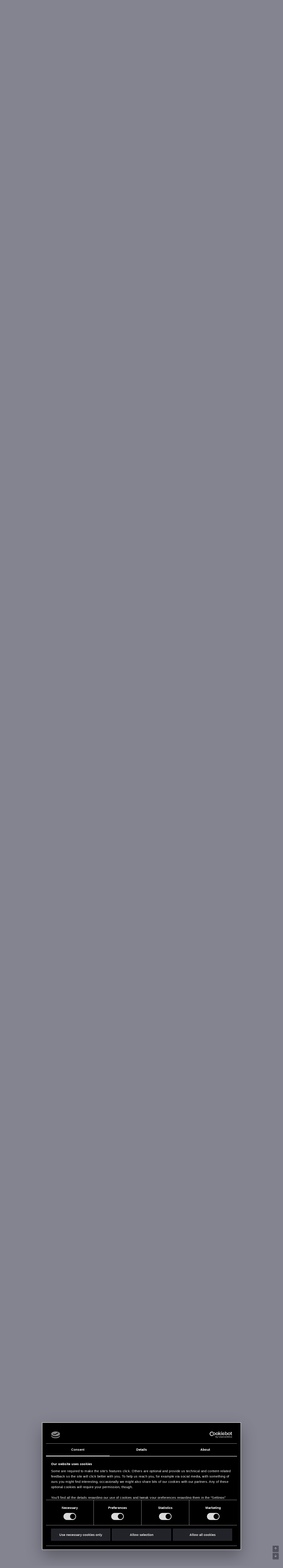

--- FILE ---
content_type: text/html; charset=utf-8
request_url: https://forums.cdprojektred.com/index.php?threads/talia-piekna-i-bestia-adda-i-draug-zabojczy-duet.11014214/
body_size: 25138
content:
<!DOCTYPE html>
<!-- cdprforumisupandrunningwithoutaproblem -->






<html id="XF" lang="en" dir="LTR"
	data-app="public"
	data-template="thread_view"
	data-container-key="node-7904780"
	data-content-key="thread-11014214"
	data-logged-in="false"
	data-cookie-prefix="xf_"
	data-csrf="1769471688,9016397f4d3375d2e7d8951b30256903"
	class="has-no-js template-thread_view"
	>
<head>
	<meta charset="utf-8" />
	<meta http-equiv="X-UA-Compatible" content="IE=Edge" />
	<meta name="viewport" content="width=device-width, initial-scale=1, viewport-fit=cover">

	
	
	

	<title>[Talia] Piękna i Bestia: Adda i Draug. Zabójczy duet | Forums - CD PROJEKT RED</title>

	<link rel="manifest" href="/webmanifest.php">
	

	<meta name="apple-mobile-web-app-title" content="Forums - CD PROJEKT RED">
	
		<link rel="apple-touch-icon" href="/styles/gwent/800x418_Forum_Gwent.png" />
	

	
		
		<meta name="description" content="Witam, chce się podzielić z Wami talią Addy  którą stworzyłem. Mało kto nią obecnie gra, niemniej jeśli ktoś z sentymentu bardzo chce nią zagrac, to myślę..." />
		<meta property="og:description" content="Witam, chce się podzielić z Wami talią Addy  którą stworzyłem. Mało kto nią obecnie gra, niemniej jeśli ktoś z sentymentu bardzo chce nią zagrac, to myślę że nie będzie bardzo rozczarowany. Polecam i będę wdzięczny jak zawsze za konstruktywną krytykę, Pozdrowionka 

https://gwentup.com/decks/15219" />
		<meta property="twitter:description" content="Witam, chce się podzielić z Wami talią Addy  którą stworzyłem. Mało kto nią obecnie gra, niemniej jeśli ktoś z sentymentu bardzo chce nią zagrac, to myślę że nie będzie bardzo rozczarowany..." />
	
	
		<meta property="og:url" content="https://forums.cdprojektred.com/index.php?threads/talia-piekna-i-bestia-adda-i-draug-zabojczy-duet.11014214/" />
	
		<link rel="canonical" href="https://forums.cdprojektred.com/index.php?threads/talia-piekna-i-bestia-adda-i-draug-zabojczy-duet.11014214/" />
	

	
		
	
	
	<meta property="og:site_name" content="Forums - CD PROJEKT RED" />


	
	
		
	
	
	<meta property="og:type" content="website" />


	
	
		
	
	
	
		<meta property="og:title" content="[Talia] Piękna i Bestia: Adda i Draug. Zabójczy duet" />
		<meta property="twitter:title" content="[Talia] Piękna i Bestia: Adda i Draug. Zabójczy duet" />
	


	
	
	
	
		
	
	
	
		<meta property="og:image" content="https://forums.cdprojektred.com/styles/gwent/800x418_Forum_Gwent.png" />
		<meta property="twitter:image" content="https://forums.cdprojektred.com/styles/gwent/800x418_Forum_Gwent.png" />
		<meta property="twitter:card" content="summary_large_image" />
	


	

	
	

	


	<link rel="preload" href="/styles/fonts/fa/fa-regular-400.woff2?_v=5.15.1" as="font" type="font/woff2" crossorigin="anonymous" />


	<link rel="preload" href="/styles/fonts/fa/fa-solid-900.woff2?_v=5.15.1" as="font" type="font/woff2" crossorigin="anonymous" />


<link rel="preload" href="/styles/fonts/fa/fa-brands-400.woff2?_v=5.15.1" as="font" type="font/woff2" crossorigin="anonymous" />

	<link rel="stylesheet" href="/css.php?css=public%3Anormalize.css%2Cpublic%3Afa.css%2Cpublic%3Acore.less%2Cpublic%3Aapp.less&amp;s=14&amp;l=8&amp;d=1769427088&amp;k=0a22daa51c3a8fc1a316ef4ab16c6f46a38afa41" />

	<link rel="stylesheet" href="/css.php?css=public%3Abb_code.less%2Cpublic%3Amessage.less%2Cpublic%3Ashare_controls.less%2Cpublic%3Astructured_list.less%2Cpublic%3Aextra.less&amp;s=14&amp;l=8&amp;d=1769427088&amp;k=d282123edbecb4a2fa60d9c5cd23ba7dc35ea5ea" />

	
		<script src="/js/xf/preamble.min.js?_v=c0da1ab9"></script>
	
	
	<!-- Google Tag Manager -->
	<script>(function(w,d,s,l,i){w[l]=w[l]||[];w[l].push(
	{'gtm.start': new Date().getTime(),event:'gtm.js'}
	);var f=d.getElementsByTagName(s)[0],
	j=d.createElement(s),dl=l!='dataLayer'?'&l='+l:'';j.async=true;j.src=
	'https://www.googletagmanager.com/gtm.js?id='+i+dl;f.parentNode.insertBefore(j,f);
	})(window,document,'script','dataLayer','GTM-KC9753W6');</script>
	<!-- End Google Tag Manager -->


	
		<link rel="icon" type="image/png" href="https://forums.cdprojektred.com/styles/witcher3/favicon-32x32.png" sizes="32x32" />
	
	
</head>
<body data-template="thread_view">
	
<!-- Google Tag Manager (noscript) -->
<noscript><iframe src="https://www.googletagmanager.com/ns.html?id=GTM-KC9753W6"
height="0" width="0" style="display:none;visibility:hidden"></iframe></noscript>
<!-- End Google Tag Manager (noscript) -->

<div class="p-pageWrapper" id="top">

<div class="p-topBar">
	<div class="p-topBar-inner">
		
    <a class="p-topBar-link p-topBar-link__upper menuTrigger" data-xf-click="menu" data-xf-key="alt+f" role="button" tabindex="0" aria-expanded="false" aria-haspopup="true">Forums</a>
    <div class="menu menu--game" data-menu="menu-for" aria-hidden="true" style="max-width: none; left: 0;">
        <div class="menu-content">
            <a href="/index.php?forums/cyberpunk.21/"><img src="/styles/witcher3/game_cp.png" /></a>
            <a href="/index.php?forums/the-witcher-series.22/"><img src="/styles/witcher3/game_tw.png" /></a>
            <a href="/index.php?forums/gwent.23/"><img src="/styles/witcher3/game_gw.png" /></a>
        </div>
    </div>

    <a class="p-topBar-link p-topBar-link__upper menuTrigger" data-xf-click="menu" data-xf-key="alt+g" role="button" tabindex="0" aria-expanded="false" aria-haspopup="true">Games</a>
    <div class="menu" data-menu="menu-game" aria-hidden="true" style="max-width: none; left: 0;">
        <div class="menu-content">
            <a class="menu-linkRow" target="_blank" href="https://thewitcher.com/thronebreaker-witchertales">
                Thronebreaker: The Witcher Tales
            </a>
            <a class="menu-linkRow" target="_blank" href="https://playgwent.com/">
                GWENT®: The Witcher Card Game
            </a>
            <a class="menu-linkRow" target="_blank" href="http://thewitcher.com/witcher3">
                The Witcher 3: Wild Hunt
            </a>
            <a class="menu-linkRow" target="_blank" href="http://thewitcher.com/witcher2">
                The Witcher 2: Assassins of Kings
            </a>
            <a class="menu-linkRow" target="_blank" href="http://thewitcher.com/witcher1">
                The Witcher
            </a>
            <a class="menu-linkRow" target="_blank" href="https://thewitcher.com/adventuregame/">
                The Witcher Adventure Game
            </a>
            <a class="menu-linkRow" target="_blank" href="https://cyberpunk.net">
                Cyberpunk 2077
            </a>
        </div>
    </div>

    <a href="http://en.cdprojektred.com/jobs/" class="p-topBar-link p-topBar-link__upper" target="_blank">Jobs</a>
	
    
        
            <a href="https://eu.store.cdprojektred.com/" class="p-topBar-link p-topBar-link__upper" target="_blank">
                Store
            </a>
        
    
        
    
        
    
        
    
        
    
        
    
    <a href="https://support.cdprojektred.com/" class="p-topBar-link p-topBar-link__upper" target="_blank">Support</a>


		

		

		

		

		

		
				
	<a href="https://accounts.cdprojektred.com/realms/cdp/protocol/openid-connect/auth?client_id=forums_website&redirect_uri=https%3A%2F%2Fforums.cdprojektred.com%2Findex.php%3Fcdpa%2Flogin&response_type=code&scope=openid" class="p-topBar-link p-topBar-link--textual p-topBar-link--logIn" rel="nofollow">
		<span class="p-topBar-linkText">Log in</span>
	</a>
	
		<a href="https://accounts.cdprojektred.com/realms/cdp/protocol/openid-connect/auth?client_id=forums_website&redirect_uri=https%3A%2F%2Fforums.cdprojektred.com%2Findex.php%3Fcdpa%2Flogin&response_type=code&scope=openid" class="p-topBar-link p-topBar-link--textual p-topBar-link--register" rel="nofollow">
			<span class="p-topBar-linkText">Register</span>
		</a>
	

		
	</div>
</div>



<header class="p-header" id="header">
	<div class="p-header-inner">
		<div class="p-header-content">

			<div class="p-header-logo p-header-logo--image">
				<a href="https://forums.cdprojektred.com">
					<img src="/styles/gwent/logo-pl.png" srcset="" alt="Forums - CD PROJEKT RED"
						width="" height="" />
				</a>
			</div>

			
		</div>
	</div>
</header>





	
	<nav class="p-nav">
		<div class="p-nav-inner">
			<a class="p-nav-menuTrigger" data-xf-click="off-canvas" data-menu=".js-headerOffCanvasMenu" role="button" tabindex="0">
				<i aria-hidden="true"></i>
				<span class="p-nav-menuText">Menu</span>
			</a>

			<div class="p-nav-smallLogo">
				<a href="https://forums.cdprojektred.com">
					<img src="/styles/gwent/logo-pl.png" srcset="" alt="Forums - CD PROJEKT RED"
						width="" height="" />
				</a>
			</div>

			<ul class="p-nav-list js-offCanvasNavSource">
			
				<li>
					
	<div class="p-navEl  " >
		

			
	
	<a href="/index.php?forums/gwint.33/"
	icon="fal fa-fire"
		class="p-navEl-link "
		
		data-xf-key="1"
		data-nav-id="najnowsze">

	
		<i class="fa fal fa-fire" aria-hidden="true"></i>
	
	<span class="p-navEl-link--text">Najnowsze</span></a>


		
		
	</div>

				</li>
			
				<li>
					
	<div class="p-navEl  " >
		

			
	
	<a href="/index.php?forums/aktualnosci.185/"
	icon="fal fa-envelope"
		class="p-navEl-link "
		
		data-xf-key="2"
		data-nav-id="aktualnosci">

	
		<i class="fa fal fa-envelope" aria-hidden="true"></i>
	
	<span class="p-navEl-link--text">AKTUALNOŚCI</span></a>


		
		
	</div>

				</li>
			
				<li>
					
	<div class="p-navEl  " data-has-children="true">
		

			
	
	<a href="/index.php?forums/dzial-ogolny.186/"
	icon="fal fa-comments"
		class="p-navEl-link "
		
		
		data-nav-id="dzial-ogolny">

	
		<i class="fa fal fa-comments" aria-hidden="true"></i>
	
	<span class="p-navEl-link--text">DZIAŁ OGÓLNY</span></a>


		
		
			<div class="menu menu--structural" data-menu="menu" aria-hidden="true">
				<div class="menu-content">
					
						
	
	
	<a href="/index.php?forums/gwent-masters.9344601/"
	
		class="menu-linkRow u-indentDepth0 js-offCanvasCopy "
		
		
		data-nav-id="gwent-masters">

	
	<span class="p-navEl-link--text">GWENT MASTERS</span></a>

	

					
						
	
	
	<a href="/index.php?forums/turnieje-spolecznosci.9680181/"
	
		class="menu-linkRow u-indentDepth0 js-offCanvasCopy "
		
		
		data-nav-id="turnieje-spolecznosci">

	
	<span class="p-navEl-link--text">TURNIEJE SPOŁECZNOŚCI</span></a>

	

					
						
	
	
	<a href="/index.php?forums/sugestie/"
	
		class="menu-linkRow u-indentDepth0 js-offCanvasCopy "
		
		
		data-nav-id="sugestie">

	
	<span class="p-navEl-link--text">SUGESTIE</span></a>

	

					
				</div>
			</div>
		
	</div>

				</li>
			
				<li>
					
	<div class="p-navEl  " >
		

			
	
	<a href="/index.php?forums/fabula.9344621/"
	icon="fal fa-book"
		class="p-navEl-link "
		
		data-xf-key="4"
		data-nav-id="fabula">

	
		<i class="fa fal fa-book" aria-hidden="true"></i>
	
	<span class="p-navEl-link--text">FABUŁA</span></a>


		
		
	</div>

				</li>
			
				<li>
					
	<div class="p-navEl is-selected " data-has-children="true">
		

			
	
	<a href="/index.php?forums/rozgrywka/"
	icon="fal fa-dice"
		class="p-navEl-link "
		
		
		data-nav-id="rozgrywka">

	
		<i class="fa fal fa-dice" aria-hidden="true"></i>
	
	<span class="p-navEl-link--text">ROZGRYWKA</span></a>


		
		
			<div class="menu menu--structural" data-menu="menu" aria-hidden="true">
				<div class="menu-content">
					
						
	
	
	<a href="/index.php?forums/nilfgaard_pl/"
	
		class="menu-linkRow u-indentDepth0 js-offCanvasCopy "
		
		
		data-nav-id="nilfgaard">

	
	<span class="p-navEl-link--text">NILFGAARD</span></a>

	

					
						
	
	
	<a href="/index.php?forums/krolestwa-polnocy.7904780/"
	
		class="menu-linkRow u-indentDepth0 js-offCanvasCopy "
		
		
		data-nav-id="krolestwa-polnocy">

	
	<span class="p-navEl-link--text">KRÓLESTWA PÓŁNOCY</span></a>

	

					
						
	
	
	<a href="/index.php?forums/potwory/"
	
		class="menu-linkRow u-indentDepth0 js-offCanvasCopy "
		
		
		data-nav-id="potwory">

	
	<span class="p-navEl-link--text">POTWORY</span></a>

	

					
						
	
	
	<a href="/index.php?forums/scoiatael.7904800/"
	
		class="menu-linkRow u-indentDepth0 js-offCanvasCopy "
		
		
		data-nav-id="scoiatael">

	
	<span class="p-navEl-link--text">SCOIA&#039;TAEL</span></a>

	

					
						
	
	
	<a href="/index.php?forums/skellige_pl/"
	
		class="menu-linkRow u-indentDepth0 js-offCanvasCopy "
		
		
		data-nav-id="skellige">

	
	<span class="p-navEl-link--text">SKELLIGE</span></a>

	

					
						
	
	
	<a href="/index.php?forums/syndykat.10794646/"
	
		class="menu-linkRow u-indentDepth0 js-offCanvasCopy "
		
		
		data-nav-id="syndykat">

	
	<span class="p-navEl-link--text">SYNDYKAT</span></a>

	

					
				</div>
			</div>
		
	</div>

				</li>
			
				<li>
					
	<div class="p-navEl  " data-has-children="true">
		

			
	
	<a href="/index.php?forums/dzial-techniczny.188/"
	icon="fal fa-cogs"
		class="p-navEl-link "
		
		
		data-nav-id="dzial-techniczny">

	
		<i class="fa fal fa-cogs" aria-hidden="true"></i>
	
	<span class="p-navEl-link--text">DZIAŁ TECHNICZNY</span></a>


		
		
			<div class="menu menu--structural" data-menu="menu" aria-hidden="true">
				<div class="menu-content">
					
						
	
	
	<a href="/index.php?forums/pc_pl/"
	
		class="menu-linkRow u-indentDepth0 js-offCanvasCopy "
		
		
		data-nav-id="pc">

	
	<span class="p-navEl-link--text">PC</span></a>

	

					
						
	
	
	<a href="/index.php?forums/ios.10794668/"
	
		class="menu-linkRow u-indentDepth0 js-offCanvasCopy "
		
		
		data-nav-id="ios">

	
	<span class="p-navEl-link--text">iOS</span></a>

	

					
						
	
	
	<a href="/index.php?forums/android.10794683/"
	
		class="menu-linkRow u-indentDepth0 js-offCanvasCopy "
		
		
		data-nav-id="android">

	
	<span class="p-navEl-link--text">Android</span></a>

	

					
				</div>
			</div>
		
	</div>

				</li>
			
				<li>
					
	<div class="p-navEl  " data-has-children="true">
		

			
	
	<a href="/index.php?forums/spolecznosc.34/"
	icon="fal fa-users"
		class="p-navEl-link "
		
		
		data-nav-id="spolecznosc">

	
		<i class="fa fal fa-users" aria-hidden="true"></i>
	
	<span class="p-navEl-link--text">SPOŁECZNOŚĆ</span></a>


		
		
			<div class="menu menu--structural" data-menu="menu" aria-hidden="true">
				<div class="menu-content">
					
						
	
	
	<a href="/index.php?forums/tworczosc-fanow-swiat-wiedzmina.57/"
	
		class="menu-linkRow u-indentDepth0 js-offCanvasCopy "
		
		
		data-nav-id="tworczosc-fanow-swiat-wiedzmina">

	
	<span class="p-navEl-link--text">TWÓRCZOŚĆ FANÓW (ŚWIAT WIEDŹMINA)</span></a>

	

					
						
	
	
	<a href="/index.php?forums/tworczosc-fanow-swiat-cyberpunka.38/"
	
		class="menu-linkRow u-indentDepth0 js-offCanvasCopy "
		
		
		data-nav-id="tworczosc-fanow-swiat-cyberpunka">

	
	<span class="p-navEl-link--text">TWÓRCZOŚĆ FANÓW (ŚWIAT CYBERPUNKA)</span></a>

	

					
						
	
	
	<a href="/index.php?forums/inne-gry.177/"
	
		class="menu-linkRow u-indentDepth0 js-offCanvasCopy "
		
		
		data-nav-id="inne-gry">

	
	<span class="p-navEl-link--text">INNE GRY</span></a>

	

					
				</div>
			</div>
		
	</div>

				</li>
			
				<li>
					
	<div class="p-navEl  " data-has-children="true">
		

			
	
	<a href="/index.php?forums/red-tracker.10794467/"
	icon="fal red-tracker"
		class="p-navEl-link "
		
		
		data-nav-id="red-tracker">

	
		<i class="fa fal red-tracker" aria-hidden="true"></i>
	
	<span class="p-navEl-link--text">RED Tracker</span></a>


		
		
			<div class="menu menu--structural" data-menu="menu" aria-hidden="true">
				<div class="menu-content">
					
						
	
	
	<a href="/index.php?forums/cyberpunk.10794470/"
	
		class="menu-linkRow u-indentDepth0 js-offCanvasCopy "
		
		
		data-nav-id="cyberpunk">

	
	<span class="p-navEl-link--text">Cyberpunk</span></a>

	

					
						
	
	
	<a href="/index.php?forums/seria-gier-wiedzmin.10794473/"
	
		class="menu-linkRow u-indentDepth0 js-offCanvasCopy "
		
		
		data-nav-id="seria-gier-wiedzmin">

	
	<span class="p-navEl-link--text">Seria gier Wiedźmin</span></a>

	

					
						
	
	
	<a href="/index.php?forums/gwint.10794476/"
	
		class="menu-linkRow u-indentDepth0 js-offCanvasCopy "
		
		
		data-nav-id="gwint">

	
	<span class="p-navEl-link--text">GWINT</span></a>

	

					
				</div>
			</div>
		
	</div>

				</li>
			
			</ul>
		</div>
	</nav>

	
	
		<div class="p-sectionLinks">
			<div class="p-sectionLinks-inner">
				
					
	<div class="p-navEl  " >
		

			
	
	<a href="/index.php?forums/nilfgaard_pl/"
	
		class="p-navEl-link "
		
		data-xf-key="alt+1"
		data-nav-id="nilfgaard">

	
	<span class="p-navEl-link--text">NILFGAARD</span></a>


		
		
	</div>

				
					
	<div class="p-navEl is-selected " >
		

			
	
	<a href="/index.php?forums/krolestwa-polnocy.7904780/"
	
		class="p-navEl-link "
		
		data-xf-key="alt+2"
		data-nav-id="krolestwa-polnocy">

	
	<span class="p-navEl-link--text">KRÓLESTWA PÓŁNOCY</span></a>


		
		
	</div>

				
					
	<div class="p-navEl  " >
		

			
	
	<a href="/index.php?forums/potwory/"
	
		class="p-navEl-link "
		
		data-xf-key="alt+3"
		data-nav-id="potwory">

	
	<span class="p-navEl-link--text">POTWORY</span></a>


		
		
	</div>

				
					
	<div class="p-navEl  " >
		

			
	
	<a href="/index.php?forums/scoiatael.7904800/"
	
		class="p-navEl-link "
		
		data-xf-key="alt+4"
		data-nav-id="scoiatael">

	
	<span class="p-navEl-link--text">SCOIA&#039;TAEL</span></a>


		
		
	</div>

				
					
	<div class="p-navEl  " >
		

			
	
	<a href="/index.php?forums/skellige_pl/"
	
		class="p-navEl-link "
		
		data-xf-key="alt+5"
		data-nav-id="skellige">

	
	<span class="p-navEl-link--text">SKELLIGE</span></a>


		
		
	</div>

				
					
	<div class="p-navEl  " >
		

			
	
	<a href="/index.php?forums/syndykat.10794646/"
	
		class="p-navEl-link "
		
		data-xf-key="alt+6"
		data-nav-id="syndykat">

	
	<span class="p-navEl-link--text">SYNDYKAT</span></a>


		
		
	</div>

				
			</div>
		</div>
	



<div class="offCanvasMenu offCanvasMenu--nav js-headerOffCanvasMenu" data-menu="menu" aria-hidden="true" data-ocm-builder="navigation">
	<div class="offCanvasMenu-backdrop" data-menu-close="true"></div>
	<div class="offCanvasMenu-content">
		<div class="offCanvasMenu-header">
			Menu
			<a class="offCanvasMenu-closer" data-menu-close="true" role="button" tabindex="0" aria-label="Close"></a>
		</div>
		
			<div class="p-offCanvasRegisterLink">
				<div class="offCanvasMenu-linkHolder">
					
				</div>
				<hr class="offCanvasMenu-separator" />
				
					<div class="offCanvasMenu-linkHolder">
						<a href="/index.php?register/" class="offCanvasMenu-link" rel="nofollow" data-xf-click="overlay" data-menu-close="true">
							Register
						</a>
					</div>
					<hr class="offCanvasMenu-separator" />
				
			</div>
		
		<div class="js-offCanvasNavTarget"></div>
		<div class="offCanvasMenu-installBanner js-installPromptContainer" style="display: none;" data-xf-init="install-prompt">
			<div class="offCanvasMenu-installBanner-header">Install the app</div>
			<button type="button" class="js-installPromptButton button"><span class="button-text">Install</span></button>
		</div>
	</div>
</div>

<div class="p-body">
	<div class="p-body-inner">
		<!--XF:EXTRA_OUTPUT-->

		

		

		
	<noscript><div class="blockMessage blockMessage--important blockMessage--iconic u-noJsOnly">JavaScript is disabled. For a better experience, please enable JavaScript in your browser before proceeding.</div></noscript>

		
	<div class="blockMessage blockMessage--important blockMessage--iconic js-browserWarning" style="display: none">You are using an out of date browser. It  may not display this or other websites correctly.<br />You should upgrade or use an <a href="https://www.google.com/chrome/browser/" target="_blank">alternative browser</a>.</div>


		
			<div class="p-body-header">
			
				
					<div class="p-title ">
					
						
							<h1 class="p-title-value">[Talia] Piękna i Bestia: Adda i Draug. Zabójczy duet</h1>
						
						

						

							<div class="search-menu search-menu__hidden">
								<form action="/index.php?search/search" method="post"
									  class="search-menu-content "
									  data-xf-init="quick-search">
									<div class="search-menu-row">
										
											<div class="inputGroup inputGroup--joined">
												<input type="text" class="input" name="keywords" placeholder="Search…" aria-label="Search" data-menu-autofocus="true" />
												
			<select name="constraints" class="js-quickSearch-constraint input" aria-label="Search within">
				<option value="">Everywhere</option>
<option value="{&quot;search_type&quot;:&quot;post&quot;}">Threads</option>
<option value="{&quot;search_type&quot;:&quot;post&quot;,&quot;c&quot;:{&quot;nodes&quot;:[7904780],&quot;child_nodes&quot;:1}}">This forum</option>
<option value="{&quot;search_type&quot;:&quot;post&quot;,&quot;c&quot;:{&quot;thread&quot;:11014214}}">This thread</option>

			</select>
		
											</div>
											
									</div>

									<input type="hidden" name="_xfToken" value="1769471688,9016397f4d3375d2e7d8951b30256903" />
								</form>
							</div>

							<a href="/index.php?search/" class="button--big button--big--search button button--icon button--icon--search" aria-label="Search" title="Search" onclick="return $(&#039;.button--big--search-advanced&#039;).is(&#039;:visible&#039;) ? ($(&#039;.search-menu input&#039;).val() === &#039;&#039; ? $(&#039;.search-menu&#039;).toggleClass(&#039;search-menu__hidden&#039;) : $(&#039;.search-menu form&#039;).submit()) &amp;&amp; false : true"><span class="button-text">

							</span></a>

							<a href="/index.php?search/" class="button--big button--big--search-advanced button" rel="nofollow"><span class="button-text">+</span></a>

						
					
					</div>
				

				
			

			</div>
		

		<div class="p-body-main  ">
			

			<div class="p-body-content">
				
				<div class="p-body-pageContent">










	
	
	
		
	
	
	


	
	
	
		
	
	
	


	
	
		
	
	
	


	
	












	

	
		
	



















<div class="block block--messages" data-xf-init="" data-type="post" data-href="/index.php?inline-mod/" data-search-target="*">

	<span class="u-anchorTarget" id="posts"></span>

	
		
	

	

	<div class="block-outer"></div>

	

	
		
	<div class="block-outer js-threadStatusField"></div>

	

	<div class="block-container lbContainer"
		data-xf-init="lightbox select-to-quote"
		data-message-selector=".js-post"
		data-lb-id="thread-11014214"
		data-lb-universal="0">

		<div class="block-body js-replyNewMessageContainer">
			
				

					

					
						

	

	

	
	<article class="message message--post js-post js-inlineModContainer    "
		data-author="Jan_Szybawski"
		data-content="post-11704019"
		id="js-post-11704019">

		<span class="u-anchorTarget" id="post-11704019"></span>

		
			<div class="message-inner">
				
					<div class="message-cell message-cell--avatar">
						<div class="message-avatar ">
							<div class="message-avatar-wrapper">
								
								<a href="/index.php?members/jan_szybawski.4341490/" class="avatar avatar--m" data-user-id="4341490" data-xf-init="member-tooltip">
			<img src="/data/avatars/m/4341/4341490.jpg?1556611033" srcset="/data/avatars/l/4341/4341490.jpg?1556611033 2x" alt="Jan_Szybawski" class="avatar-u4341490-m" width="96" height="96" loading="lazy" /> 
		</a>
								
							</div>
						</div>
					</div>
					<div class="message-cell message-cell--user">
						<h3 class="message-name"><a href="/index.php?members/jan_szybawski.4341490/" class="username " dir="auto" itemprop="name" data-user-id="4341490" data-xf-init="member-tooltip" itemprop="name">Jan_Szybawski</a></h3>
						<h5 class="userTitle message-userTitle" dir="auto" itemprop="jobTitle">Rookie</h5>
			
						
							

	<div class="message-attribution-opposite">
		

		<a href="/index.php?threads/talia-piekna-i-bestia-adda-i-draug-zabojczy-duet.11014214/post-11704019" class="u-concealed" rel="nofollow">
			#1
			<br>
			<time  class="u-dt" dir="auto" datetime="2019-09-08T16:51:36+0100" data-time="1567957896" data-date-string="Sep 8, 2019" data-time-string="4:51 PM" title="Sep 8, 2019 at 4:51 PM">Sep 8, 2019</time>
		</a>
	</div>

						
					</div>
				

				
					<div class="message-cell message-cell--main">
					
						<div class="message-main js-quickEditTarget">

							<div class="message-content js-messageContent">
								
	
									
										
	
	
	

									
	
									
										
	<div class="message-userContent lbContainer js-lbContainer "
		data-lb-id="post-11704019"
		data-lb-caption-desc="Jan_Szybawski &middot; Sep 8, 2019 at 4:51 PM">

		
			

	

		

		<article class="message-body js-selectToQuote">
			
				
			
			
				<div class="bbWrapper">Witam, chce się podzielić z Wami talią Addy  którą stworzyłem. Mało kto nią obecnie gra, niemniej jeśli ktoś z sentymentu bardzo chce nią zagrac, to myślę że nie będzie bardzo rozczarowany. Polecam i będę wdzięczny jak zawsze za konstruktywną krytykę, Pozdrowionka <br />
<br />
<a href="https://gwentup.com/decks/15219" target="_blank" class="link link--external" rel="nofollow ugc noopener">https://gwentup.com/decks/15219</a></div>
			
			<div class="js-selectToQuoteEnd">&nbsp;</div>
			
				
			
		</article>

		
			

	

		

		
	</div>

									
								
									
										
	

									

									
										
	

									
		
								
							</div>

							
								
	<footer class="message-footer">

		
			<div class="message-actionBar actionBar">
				
					
	<!-- OLD -->
	<div class="actionBar-set actionBar-set--external">
		

		

		
		
		
		
		
		
		
		

		
	</div>

	
		<div class="actionBar-set actionBar-set--internal">
		
			

			

			<span class="reactionsBar js-reactionsList ">
				
			</span>
		
		</div>
	

				
			</div>
		

		<div class="js-historyTarget message-historyTarget toggleTarget" data-href="trigger-href"></div>
	</footer>

							 
						</div>
					
					</div>
				
			</div>
		
	</article>

	
	

					

					

				

					

					
						

	

	

	
	<article class="message message--post js-post js-inlineModContainer    "
		data-author="Duckingman"
		data-content="post-11704700"
		id="js-post-11704700">

		<span class="u-anchorTarget" id="post-11704700"></span>

		
			<div class="message-inner">
				
					<div class="message-cell message-cell--avatar">
						<div class="message-avatar ">
							<div class="message-avatar-wrapper">
								
								<a href="/index.php?members/duckingman.2277042/" class="avatar avatar--m avatar--default avatar--default--dynamic" data-user-id="2277042" data-xf-init="member-tooltip" style="background-color: #663366; color: #c388c3">
			<span class="avatar-u2277042-m">D</span> 
		</a>
								
							</div>
						</div>
					</div>
					<div class="message-cell message-cell--user">
						<h3 class="message-name"><a href="/index.php?members/duckingman.2277042/" class="username " dir="auto" itemprop="name" data-user-id="2277042" data-xf-init="member-tooltip" itemprop="name">Duckingman</a></h3>
						<h5 class="userTitle message-userTitle" dir="auto" itemprop="jobTitle">Mentor</h5>
			
						
							

	<div class="message-attribution-opposite">
		

		<a href="/index.php?threads/talia-piekna-i-bestia-adda-i-draug-zabojczy-duet.11014214/post-11704700" class="u-concealed" rel="nofollow">
			#2
			<br>
			<time  class="u-dt" dir="auto" datetime="2019-09-09T10:48:36+0100" data-time="1568022516" data-date-string="Sep 9, 2019" data-time-string="10:48 AM" title="Sep 9, 2019 at 10:48 AM">Sep 9, 2019</time>
		</a>
	</div>

						
					</div>
				

				
					<div class="message-cell message-cell--main">
					
						<div class="message-main js-quickEditTarget">

							<div class="message-content js-messageContent">
								
	
									
										
	
	
	

									
	
									
										
	<div class="message-userContent lbContainer js-lbContainer "
		data-lb-id="post-11704700"
		data-lb-caption-desc="Duckingman &middot; Sep 9, 2019 at 10:48 AM">

		

		<article class="message-body js-selectToQuote">
			
				
			
			
				<div class="bbWrapper">Ogólnie rzecz ujmując zgadzam się z Twoim stanowiskiem, że aktualnie w oparciu o Addę ciężko zbudować coś silnego. Jak patrzę na twoją propozycję to większość kart pokrywa się z tym co sam bym do takiej talii włożył. Parę jednak uwag mam choć biorąc pod uwagę, że na forum ostatnio obowiązuje zasada, że jak nie wbiłeś rangi 0 to się nie znasz to weź proszę pod uwagę, że się nie znam.<br />
<br />
Lyrijski kusznik – powiem uczciwie, że unikam grania tymi wszystkimi czwórkami za 4 z siłą 3 i rozkazem. Wyjątki robię gdy gram z Portalem w talii lub z Novigradzką pod Krasnoludzkich najemników. Po prostu uważam, że jest zbyt łatwo ściągnąć trójkę by zagrywać je jako pojedynczą kartę. Zwłaszcza gdy nie jesteśmy wstanie podbić jej siły poza Taktyczną Przewagą.<br />
<br />
Sztukmistrz z Cintry – takiego czegoś też unikam, masz kartę która ma synergię z małą ilością innych kart bo poza samymi sztukmistrzami masz jeszcze tylko 3 czarodziejki z których obecność jednej moim zdaniem jest dyskusyjna o czym dalej. Ja staram się budować tak decki by wszystkie karty miały ze sobą synergię. Przykładowo jak idę w Sztukmistrzów z Cintry to ładuję jak najwięcej kart dotyczących czarodziejów. Jak rozumiem u Ciebie głównym clue jest rozkaz pod Liryjskiego kusznika i bycie człowiekiem pod Drauga, ale ja bym jednak poszukał lepszych synergii.<br />
<br />
Margarita – dla mnie ładowanie bloków do talii która w założeniu ma czyścić stół jest chybionym pomysłem który zawsze sporo kosztuje punktów werbunku. Jeśli zakładamy, że budujemy deck którym przez pierwsze tury R3 będziemy w stanie czyścić stół (a nic innego przy Adze sensu nie ma) to kogo mamy blokować?<br />
<br />
Kaedweńskie Upiory – O ile uważam tak jak Ty, że Czarna Magia to bardzo dobra karta dla decku z Addą to już do samych Upiorów (5 punktów z 3 punktami siły to moim zdaniem spore ryzyko na ujemne value) mam nastawienie negatywne i bym ich sobie darował.<br />
<br />
Podsumowując z tego co widzę, to głównie ustawiłeś się pod wsadzenie kart z rozkazami by Lyryjski kusznik niemal co turę oddawał strzał. Tylko moim zdaniem to jest złe założenie u samej podstawy. Bez kart które uchronią Kusznika przed szybkim zejściem (nie masz w decku ani jednej karty zwiększającej siłę) w większości gier zostanie wyłączony z gry jeśli nie od razu to najdalej po 3 turach co da Ci z niego 6 punktów. Dla mnie to zbyt mało by go nie odrzucać podczas dobierania kart, a to zdaje się clue Twojej talii (jeszcze gorzej wygląda to ze Sztukmistrzami). W dodatku ciężko mówić o jakiejkolwiek większej kontroli stołu gdy większość kart do zadania obrażeń potrzebuje kolejnej tury. Z brązów jedynie Balista daje strzał za 1. Czarną Magię pomijam bo pod nią najpierw trzeba ustawić stół. Ja bym szedł w karty które przede wszystkim zadają obrażenia od razu tak by mieć pewną kontrole nad stołem. Teraz po nerfie Drauga karcie tej wystarczy właściwie sam Roche by miała optymalny cel więc nie ma sensu trzymać aż tyle ludzkich jednostek w talii jeśli nie jest to konieczne. Podsumowując ja bym szedł raczej w deck na Adze z większą ilością kart nie będących jednostkami które zadają obrażenia w zamian za większość Twoich brązowych kart i Margaritę.</div>
			
			<div class="js-selectToQuoteEnd">&nbsp;</div>
			
				
			
		</article>

		

		
	</div>

									
								
									
										
	

									

									
										
	

									
		
								
							</div>

							
								
	<footer class="message-footer">

		
			<div class="message-actionBar actionBar">
				
					
	<!-- OLD -->
	<div class="actionBar-set actionBar-set--external">
		

		

		
		
		
		
		
		
		
		

		
	</div>

	
		<div class="actionBar-set actionBar-set--internal">
		
			

			

			<span class="reactionsBar js-reactionsList ">
				
			</span>
		
		</div>
	

				
			</div>
		

		<div class="js-historyTarget message-historyTarget toggleTarget" data-href="trigger-href"></div>
	</footer>

							 
						</div>
					
					</div>
				
			</div>
		
	</article>

	
	

					

					

				

					

					
						

	

	

	
	<article class="message message--post js-post js-inlineModContainer    "
		data-author="Jan_Szybawski"
		data-content="post-11704958"
		id="js-post-11704958">

		<span class="u-anchorTarget" id="post-11704958"></span>

		
			<div class="message-inner">
				
					<div class="message-cell message-cell--avatar">
						<div class="message-avatar ">
							<div class="message-avatar-wrapper">
								
								<a href="/index.php?members/jan_szybawski.4341490/" class="avatar avatar--m" data-user-id="4341490" data-xf-init="member-tooltip">
			<img src="/data/avatars/m/4341/4341490.jpg?1556611033" srcset="/data/avatars/l/4341/4341490.jpg?1556611033 2x" alt="Jan_Szybawski" class="avatar-u4341490-m" width="96" height="96" loading="lazy" /> 
		</a>
								
							</div>
						</div>
					</div>
					<div class="message-cell message-cell--user">
						<h3 class="message-name"><a href="/index.php?members/jan_szybawski.4341490/" class="username " dir="auto" itemprop="name" data-user-id="4341490" data-xf-init="member-tooltip" itemprop="name">Jan_Szybawski</a></h3>
						<h5 class="userTitle message-userTitle" dir="auto" itemprop="jobTitle">Rookie</h5>
			
						
							

	<div class="message-attribution-opposite">
		

		<a href="/index.php?threads/talia-piekna-i-bestia-adda-i-draug-zabojczy-duet.11014214/post-11704958" class="u-concealed" rel="nofollow">
			#3
			<br>
			<time  class="u-dt" dir="auto" datetime="2019-09-09T16:19:00+0100" data-time="1568042340" data-date-string="Sep 9, 2019" data-time-string="4:19 PM" title="Sep 9, 2019 at 4:19 PM">Sep 9, 2019</time>
		</a>
	</div>

						
					</div>
				

				
					<div class="message-cell message-cell--main">
					
						<div class="message-main js-quickEditTarget">

							<div class="message-content js-messageContent">
								
	
									
										
	
	
	

									
	
									
										
	<div class="message-userContent lbContainer js-lbContainer "
		data-lb-id="post-11704958"
		data-lb-caption-desc="Jan_Szybawski &middot; Sep 9, 2019 at 4:19 PM">

		

		<article class="message-body js-selectToQuote">
			
				
			
			
				<div class="bbWrapper"><blockquote class="bbCodeBlock bbCodeBlock--expandable bbCodeBlock--quote js-expandWatch">
	
		<div class="bbCodeBlock-title">
			
				<a href="/index.php?goto/post&amp;id=11704700"
					class="bbCodeBlock-sourceJump"
					data-xf-click="attribution"
					data-content-selector="#post-11704700">Duckingman said:</a>
			
		</div>
	
	<div class="bbCodeBlock-content">
		
		<div class="bbCodeBlock-expandContent js-expandContent ">
			Ogólnie rzecz ujmując zgadzam się z Twoim stanowiskiem, że aktualnie w oparciu o Addę ciężko zbudować coś silnego. Jak patrzę na twoją propozycję to większość kart pokrywa się z tym co sam bym do takiej talii włożył. Parę jednak uwag mam choć biorąc pod uwagę, że na forum ostatnio obowiązuje zasada, że jak nie wbiłeś rangi 0 to się nie znasz to weź proszę pod uwagę, że się nie znam.<br />
<br />
Lyrijski kusznik – powiem uczciwie, że unikam grania tymi wszystkimi czwórkami za 4 z siłą 3 i rozkazem. Wyjątki robię gdy gram z Portalem w talii lub z Novigradzką pod Krasnoludzkich najemników. Po prostu uważam, że jest zbyt łatwo ściągnąć trójkę by zagrywać je jako pojedynczą kartę. Zwłaszcza gdy nie jesteśmy wstanie podbić jej siły poza Taktyczną Przewagą.<br />
<br />
Sztukmistrz z Cintry – takiego czegoś też unikam, masz kartę która ma synergię z małą ilością innych kart bo poza samymi sztukmistrzami masz jeszcze tylko 3 czarodziejki z których obecność jednej moim zdaniem jest dyskusyjna o czym dalej. Ja staram się budować tak decki by wszystkie karty miały ze sobą synergię. Przykładowo jak idę w Sztukmistrzów z Cintry to ładuję jak najwięcej kart dotyczących czarodziejów. Jak rozumiem u Ciebie głównym clue jest rozkaz pod Liryjskiego kusznika i bycie człowiekiem pod Drauga, ale ja bym jednak poszukał lepszych synergii.<br />
<br />
Margarita – dla mnie ładowanie bloków do talii która w założeniu ma czyścić stół jest chybionym pomysłem który zawsze sporo kosztuje punktów werbunku. Jeśli zakładamy, że budujemy deck którym przez pierwsze tury R3 będziemy w stanie czyścić stół (a nic innego przy Adze sensu nie ma) to kogo mamy blokować?<br />
<br />
Kaedweńskie Upiory – O ile uważam tak jak Ty, że Czarna Magia to bardzo dobra karta dla decku z Addą to już do samych Upiorów (5 punktów z 3 punktami siły to moim zdaniem spore ryzyko na ujemne value) mam nastawienie negatywne i bym ich sobie darował.<br />
<br />
Podsumowując z tego co widzę, to głównie ustawiłeś się pod wsadzenie kart z rozkazami by Lyryjski kusznik niemal co turę oddawał strzał. Tylko moim zdaniem to jest złe założenie u samej podstawy. Bez kart które uchronią Kusznika przed szybkim zejściem (nie masz w decku ani jednej karty zwiększającej siłę) w większości gier zostanie wyłączony z gry jeśli nie od razu to najdalej po 3 turach co da Ci z niego 6 punktów. Dla mnie to zbyt mało by go nie odrzucać podczas dobierania kart, a to zdaje się clue Twojej talii (jeszcze gorzej wygląda to ze Sztukmistrzami). W dodatku ciężko mówić o jakiejkolwiek większej kontroli stołu gdy większość kart do zadania obrażeń potrzebuje kolejnej tury. Z brązów jedynie Balista daje strzał za 1. Czarną Magię pomijam bo pod nią najpierw trzeba ustawić stół. Ja bym szedł w karty które przede wszystkim zadają obrażenia od razu tak by mieć pewną kontrole nad stołem. Teraz po nerfie Drauga karcie tej wystarczy właściwie sam Roche by miała optymalny cel więc nie ma sensu trzymać aż tyle ludzkich jednostek w talii jeśli nie jest to konieczne. Podsumowując ja bym szedł raczej w deck na Adze z większą ilością kart nie będących jednostkami które zadają obrażenia w zamian za większość Twoich brązowych kart i Margaritę.
		</div>
		<div class="bbCodeBlock-expandLink js-expandLink"><a>Click to expand...</a></div>
	</div>
</blockquote><br />
Bardzo ciekawe spostrzeżenia, dzięki.  O kusznikach mam bardzo podobne zdanie jak Ty, natomiast uwzgledniam je ponieważ wychodzę z założenia że skoro upiorki też mają tylko 3 punkty życia to lepiej niech przeciwnik zniszczy kusznika kartą do niszczenia trójek co zwiększa szanse na przetrwanie upiorków które co turę mogą robić 4 dodatkowe punkty; spróbuję poeskperymentowac coś wedle Twoich wskazówek ;</div>
			
			<div class="js-selectToQuoteEnd">&nbsp;</div>
			
				
			
		</article>

		

		
	</div>

									
								
									
										
	

									

									
										
	

									
		
								
							</div>

							
								
	<footer class="message-footer">

		
			<div class="message-actionBar actionBar">
				
					
	<!-- OLD -->
	<div class="actionBar-set actionBar-set--external">
		

		

		
		
		
		
		
		
		
		

		
	</div>

	
		<div class="actionBar-set actionBar-set--internal">
		
			

			

			<span class="reactionsBar js-reactionsList ">
				
			</span>
		
		</div>
	

				
			</div>
		

		<div class="js-historyTarget message-historyTarget toggleTarget" data-href="trigger-href"></div>
	</footer>

							 
						</div>
					
					</div>
				
			</div>
		
	</article>

	
	

					

					

				

					

					
						

	

	

	
	<article class="message message--post js-post js-inlineModContainer    "
		data-author="Duckingman"
		data-content="post-11710397"
		id="js-post-11710397">

		<span class="u-anchorTarget" id="post-11710397"></span>

		
			<div class="message-inner">
				
					<div class="message-cell message-cell--avatar">
						<div class="message-avatar ">
							<div class="message-avatar-wrapper">
								
								<a href="/index.php?members/duckingman.2277042/" class="avatar avatar--m avatar--default avatar--default--dynamic" data-user-id="2277042" data-xf-init="member-tooltip" style="background-color: #663366; color: #c388c3">
			<span class="avatar-u2277042-m">D</span> 
		</a>
								
							</div>
						</div>
					</div>
					<div class="message-cell message-cell--user">
						<h3 class="message-name"><a href="/index.php?members/duckingman.2277042/" class="username " dir="auto" itemprop="name" data-user-id="2277042" data-xf-init="member-tooltip" itemprop="name">Duckingman</a></h3>
						<h5 class="userTitle message-userTitle" dir="auto" itemprop="jobTitle">Mentor</h5>
			
						
							

	<div class="message-attribution-opposite">
		

		<a href="/index.php?threads/talia-piekna-i-bestia-adda-i-draug-zabojczy-duet.11014214/post-11710397" class="u-concealed" rel="nofollow">
			#4
			<br>
			<time  class="u-dt" dir="auto" datetime="2019-09-14T15:41:19+0100" data-time="1568472079" data-date-string="Sep 14, 2019" data-time-string="3:41 PM" title="Sep 14, 2019 at 3:41 PM">Sep 14, 2019</time>
		</a>
	</div>

						
					</div>
				

				
					<div class="message-cell message-cell--main">
					
						<div class="message-main js-quickEditTarget">

							<div class="message-content js-messageContent">
								
	
									
										
	
	
	

									
	
									
										
	<div class="message-userContent lbContainer js-lbContainer "
		data-lb-id="post-11710397"
		data-lb-caption-desc="Duckingman &middot; Sep 14, 2019 at 3:41 PM">

		

		<article class="message-body js-selectToQuote">
			
				
			
			
				<div class="bbWrapper">W kwestii Twojego buildu przedstawionego na <a href="https://gwentup.com/decks/15398" target="_blank" class="link link--external" rel="nofollow ugc noopener">https://gwentup.com/decks/15398</a><br />
<br />
Falibor. Ja wiem, że to jest super karta która potencjalnie wchodzi za 13 i ściąga dwie wrogie jednostki, a trzecią osłabia, ale czy rzeczywiście dobrze współgra z innymi kartami? Jakby nie patrzeć z Czarną Magią oraz Upiorami wchodzą sobie w paradę. Może lepiej postawić na jakiś mocny removal pokroju Geralta? Wówczas nie musiałbyś się tak przejmować by zniszczyć wszystkie wzmacniające się wrogie jednostki w jak najszybszym tempie.<br />
<br />
Moje zdanie o Kusznikach znasz. W tym decku wyglądają jeszcze biedniej. Masz poza nimi tylko jeszcze 7 jednostek z rozkazem do potencjalnego zagrania z czego Rębajła są raczej do odrzucania podczas doboru kart. W najlepszym razie gdy przeciwnik Ci ich nie zablokuje/usunie wyciągniesz z nich 8-9 punktów. Bez rewelacji by ryzykować że zejdą od razu ze stołu po zagraniu i dadzą ujemne value. A jeśli z nich zrezygnować to od razu można zastanowić się nad rezygnacją Rębajłów bo z racji na podatność na przesuwanie zrobienie z nich ledwo zagrania za 4 wydaje się częstsze niż zagranie za 6. Tyle tylko, że w zamian 4 pod kontrolę za wiele nie ma. Rycerz z Cintry w tym buildzie raczej rzadko wejdzie za więcej niż 4. Pozostaje Balista która moim zdaniem zdolność ma lepszą niż Rębajło. Tyle tylko, że Rębajło jest człowiekiem więc może być pod Drauga. Za Kusznika jeszcze trudniej znaleźć coś sensownego. W cenie 5 też nie widać dobrej alternatywy by kombinować zmiany w innych kartach. Pod Meve fajny jest Knecht, ale zdolność Foltesta jest potrzebna gdzie indziej. Zostawiłbym zatem te brązowe karty tak jak są i ewentualnie potestował jak się deck sprawuje gdy za Kuszników lub Rębajłów wstawimy Balisty.<br />
<br />
Podsumowując i wyjaśniając czemu taki długi wywód <img src="[data-uri]" class="smilie smilie--sprite smilie--sprite1" alt=":)" title="Smile    :)" loading="lazy" data-shortname=":)" /> Deck mi się podoba bo w oparciu o obecną pulę kart i metę wydaje się kompletny (pomijając Falibora <img src="[data-uri]" class="smilie smilie--sprite smilie--sprite8" alt=":D" title="Big grin    :D" loading="lazy" data-shortname=":D" />). Oczywiście można się zastanawiać czy Kudkudak, Zatruty Miód oraz Pioruny mają sens, ale ich obecność jest kwestią wyglądu mety. Jeśli przy obecnej się sprawdzają powinny pozostać. Gdy przestaną masz pole do zmian. Reszta kart (znów pomijając Faliborna <img src="[data-uri]" class="smilie smilie--sprite smilie--sprite2" alt=";)" title="Wink    ;)" loading="lazy" data-shortname=";)" />) ma ze sobą bardzo dobrą synergię i moim zdaniem powinny stanowić core dla tego buildu przy jakichkolwiek zmianach.</div>
			
			<div class="js-selectToQuoteEnd">&nbsp;</div>
			
				
			
		</article>

		

		
	</div>

									
								
									
										
	

									

									
										
	

									
		
								
							</div>

							
								
	<footer class="message-footer">

		
			<div class="message-actionBar actionBar">
				
					
	<!-- OLD -->
	<div class="actionBar-set actionBar-set--external">
		

		

		
		
		
		
		
		
		
		

		
	</div>

	
		<div class="actionBar-set actionBar-set--internal">
		
			

			

			<span class="reactionsBar js-reactionsList ">
				
			</span>
		
		</div>
	

				
			</div>
		

		<div class="js-historyTarget message-historyTarget toggleTarget" data-href="trigger-href"></div>
	</footer>

							 
						</div>
					
					</div>
				
			</div>
		
	</article>

	
	

					

					

				

					

					
						

	

	

	
	<article class="message message--post js-post js-inlineModContainer    "
		data-author="Jan_Szybawski"
		data-content="post-11710430"
		id="js-post-11710430">

		<span class="u-anchorTarget" id="post-11710430"></span>

		
			<div class="message-inner">
				
					<div class="message-cell message-cell--avatar">
						<div class="message-avatar ">
							<div class="message-avatar-wrapper">
								
								<a href="/index.php?members/jan_szybawski.4341490/" class="avatar avatar--m" data-user-id="4341490" data-xf-init="member-tooltip">
			<img src="/data/avatars/m/4341/4341490.jpg?1556611033" srcset="/data/avatars/l/4341/4341490.jpg?1556611033 2x" alt="Jan_Szybawski" class="avatar-u4341490-m" width="96" height="96" loading="lazy" /> 
		</a>
								
							</div>
						</div>
					</div>
					<div class="message-cell message-cell--user">
						<h3 class="message-name"><a href="/index.php?members/jan_szybawski.4341490/" class="username " dir="auto" itemprop="name" data-user-id="4341490" data-xf-init="member-tooltip" itemprop="name">Jan_Szybawski</a></h3>
						<h5 class="userTitle message-userTitle" dir="auto" itemprop="jobTitle">Rookie</h5>
			
						
							

	<div class="message-attribution-opposite">
		

		<a href="/index.php?threads/talia-piekna-i-bestia-adda-i-draug-zabojczy-duet.11014214/post-11710430" class="u-concealed" rel="nofollow">
			#5
			<br>
			<time  class="u-dt" dir="auto" datetime="2019-09-14T16:04:17+0100" data-time="1568473457" data-date-string="Sep 14, 2019" data-time-string="4:04 PM" title="Sep 14, 2019 at 4:04 PM">Sep 14, 2019</time>
		</a>
	</div>

						
					</div>
				

				
					<div class="message-cell message-cell--main">
					
						<div class="message-main js-quickEditTarget">

							<div class="message-content js-messageContent">
								
	
									
										
	
	
	

									
	
									
										
	<div class="message-userContent lbContainer js-lbContainer "
		data-lb-id="post-11710430"
		data-lb-caption-desc="Jan_Szybawski &middot; Sep 14, 2019 at 4:04 PM">

		

		<article class="message-body js-selectToQuote">
			
				
			
			
				<div class="bbWrapper"><blockquote class="bbCodeBlock bbCodeBlock--expandable bbCodeBlock--quote js-expandWatch">
	
		<div class="bbCodeBlock-title">
			
				<a href="/index.php?goto/post&amp;id=11710397"
					class="bbCodeBlock-sourceJump"
					data-xf-click="attribution"
					data-content-selector="#post-11710397">Duckingman said:</a>
			
		</div>
	
	<div class="bbCodeBlock-content">
		
		<div class="bbCodeBlock-expandContent js-expandContent ">
			W kwestii Twojego buildu przedstawionego na <a href="https://gwentup.com/decks/15398" target="_blank" class="link link--external" rel="nofollow ugc noopener">https://gwentup.com/decks/15398</a><br />
<br />
Falibor. Ja wiem, że to jest super karta która potencjalnie wchodzi za 13 i ściąga dwie wrogie jednostki, a trzecią osłabia, ale czy rzeczywiście dobrze współgra z innymi kartami? Jakby nie patrzeć z Czarną Magią oraz Upiorami wchodzą sobie w paradę. Może lepiej postawić na jakiś mocny removal pokroju Geralta? Wówczas nie musiałbyś się tak przejmować by zniszczyć wszystkie wzmacniające się wrogie jednostki w jak najszybszym tempie.<br />
<br />
Moje zdanie o Kusznikach znasz. W tym decku wyglądają jeszcze biedniej. Masz poza nimi tylko jeszcze 7 jednostek z rozkazem do potencjalnego zagrania z czego Rębajła są raczej do odrzucania podczas doboru kart. W najlepszym razie gdy przeciwnik Ci ich nie zablokuje/usunie wyciągniesz z nich 8-9 punktów. Bez rewelacji by ryzykować że zejdą od razu ze stołu po zagraniu i dadzą ujemne value. A jeśli z nich zrezygnować to od razu można zastanowić się nad rezygnacją Rębajłów bo z racji na podatność na przesuwanie zrobienie z nich ledwo zagrania za 4 wydaje się częstsze niż zagranie za 6. Tyle tylko, że w zamian 4 pod kontrolę za wiele nie ma. Rycerz z Cintry w tym buildzie raczej rzadko wejdzie za więcej niż 4. Pozostaje Balista która moim zdaniem zdolność ma lepszą niż Rębajło. Tyle tylko, że Rębajło jest człowiekiem więc może być pod Drauga. Za Kusznika jeszcze trudniej znaleźć coś sensownego. W cenie 5 też nie widać dobrej alternatywy by kombinować zmiany w innych kartach. Pod Meve fajny jest Knecht, ale zdolność Foltesta jest potrzebna gdzie indziej. Zostawiłbym zatem te brązowe karty tak jak są i ewentualnie potestował jak się deck sprawuje gdy za Kuszników lub Rębajłów wstawimy Balisty.<br />
<br />
Podsumowując i wyjaśniając czemu taki długi wywód <img src="[data-uri]" class="smilie smilie--sprite smilie--sprite1" alt=":)" title="Smile    :)" loading="lazy" data-shortname=":)" /> Deck mi się podoba bo w oparciu o obecną pulę kart i metę wydaje się kompletny (pomijając Falibora <img src="[data-uri]" class="smilie smilie--sprite smilie--sprite8" alt=":D" title="Big grin    :D" loading="lazy" data-shortname=":D" />). Oczywiście można się zastanawiać czy Kudkudak, Zatruty Miód oraz Pioruny mają sens, ale ich obecność jest kwestią wyglądu mety. Jeśli przy obecnej się sprawdzają powinny pozostać. Gdy przestaną masz pole do zmian. Reszta kart (znów pomijając Faliborna <img src="[data-uri]" class="smilie smilie--sprite smilie--sprite2" alt=";)" title="Wink    ;)" loading="lazy" data-shortname=";)" />) ma ze sobą bardzo dobrą synergię i moim zdaniem powinny stanowić core dla tego buildu przy jakichkolwiek zmianach.
		</div>
		<div class="bbCodeBlock-expandLink js-expandLink"><a>Click to expand...</a></div>
	</div>
</blockquote><br />
Powiem szczerze że też właśnie myślałem nad tym faliborem tyle że z nim właśnie trochę jak z babą - z nią źle, bez niej jeszcze gorzej <img src="[data-uri]" class="smilie smilie--sprite smilie--sprite2" alt=";)" title="Wink    ;)" loading="lazy" data-shortname=";)" /> ale wezmę sobie jak zawsze pod uwagę Twoje wskazówki bo zawsze podpowiadasz racjonalnie i z sensem. Np pioruny wrzucilem właśnie dzięki Twojej ostatniej opinii , i sprawdzają się super; dam znać czy udało mi się coś wymyślec za falibora;</div>
			
			<div class="js-selectToQuoteEnd">&nbsp;</div>
			
				
			
		</article>

		

		
	</div>

									
								
									
										
	

									

									
										
	

									
		
								
							</div>

							
								
	<footer class="message-footer">

		
			<div class="message-actionBar actionBar">
				
					
	<!-- OLD -->
	<div class="actionBar-set actionBar-set--external">
		

		

		
		
		
		
		
		
		
		

		
	</div>

	
		<div class="actionBar-set actionBar-set--internal">
		
			

			

			<span class="reactionsBar js-reactionsList ">
				
			</span>
		
		</div>
	

				
			</div>
		

		<div class="js-historyTarget message-historyTarget toggleTarget" data-href="trigger-href"></div>
	</footer>

							 
						</div>
					
					</div>
				
			</div>
		
	</article>

	
	

					

					

				

					

					
						

	

	

	
	<article class="message message--post js-post js-inlineModContainer    "
		data-author="Jan_Szybawski"
		data-content="post-11714579"
		id="js-post-11714579">

		<span class="u-anchorTarget" id="post-11714579"></span>

		
			<div class="message-inner">
				
					<div class="message-cell message-cell--avatar">
						<div class="message-avatar ">
							<div class="message-avatar-wrapper">
								
								<a href="/index.php?members/jan_szybawski.4341490/" class="avatar avatar--m" data-user-id="4341490" data-xf-init="member-tooltip">
			<img src="/data/avatars/m/4341/4341490.jpg?1556611033" srcset="/data/avatars/l/4341/4341490.jpg?1556611033 2x" alt="Jan_Szybawski" class="avatar-u4341490-m" width="96" height="96" loading="lazy" /> 
		</a>
								
							</div>
						</div>
					</div>
					<div class="message-cell message-cell--user">
						<h3 class="message-name"><a href="/index.php?members/jan_szybawski.4341490/" class="username " dir="auto" itemprop="name" data-user-id="4341490" data-xf-init="member-tooltip" itemprop="name">Jan_Szybawski</a></h3>
						<h5 class="userTitle message-userTitle" dir="auto" itemprop="jobTitle">Rookie</h5>
			
						
							

	<div class="message-attribution-opposite">
		

		<a href="/index.php?threads/talia-piekna-i-bestia-adda-i-draug-zabojczy-duet.11014214/post-11714579" class="u-concealed" rel="nofollow">
			#6
			<br>
			<time  class="u-dt" dir="auto" datetime="2019-09-17T12:57:09+0100" data-time="1568721429" data-date-string="Sep 17, 2019" data-time-string="12:57 PM" title="Sep 17, 2019 at 12:57 PM">Sep 17, 2019</time>
		</a>
	</div>

						
					</div>
				

				
					<div class="message-cell message-cell--main">
					
						<div class="message-main js-quickEditTarget">

							<div class="message-content js-messageContent">
								
	
									
										
	
	
	

									
	
									
										
	<div class="message-userContent lbContainer js-lbContainer "
		data-lb-id="post-11714579"
		data-lb-caption-desc="Jan_Szybawski &middot; Sep 17, 2019 at 12:57 PM">

		

		<article class="message-body js-selectToQuote">
			
				
			
			
				<div class="bbWrapper"><blockquote class="bbCodeBlock bbCodeBlock--expandable bbCodeBlock--quote js-expandWatch">
	
		<div class="bbCodeBlock-title">
			
				<a href="/index.php?goto/post&amp;id=11710397"
					class="bbCodeBlock-sourceJump"
					data-xf-click="attribution"
					data-content-selector="#post-11710397">Duckingman said:</a>
			
		</div>
	
	<div class="bbCodeBlock-content">
		
		<div class="bbCodeBlock-expandContent js-expandContent ">
			W kwestii Twojego buildu przedstawionego na <a href="https://gwentup.com/decks/15398" target="_blank" class="link link--external" rel="nofollow ugc noopener">https://gwentup.com/decks/15398</a><br />
<br />
Falibor. Ja wiem, że to jest super karta która potencjalnie wchodzi za 13 i ściąga dwie wrogie jednostki, a trzecią osłabia, ale czy rzeczywiście dobrze współgra z innymi kartami? Jakby nie patrzeć z Czarną Magią oraz Upiorami wchodzą sobie w paradę. Może lepiej postawić na jakiś mocny removal pokroju Geralta? Wówczas nie musiałbyś się tak przejmować by zniszczyć wszystkie wzmacniające się wrogie jednostki w jak najszybszym tempie.<br />
<br />
Moje zdanie o Kusznikach znasz. W tym decku wyglądają jeszcze biedniej. Masz poza nimi tylko jeszcze 7 jednostek z rozkazem do potencjalnego zagrania z czego Rębajła są raczej do odrzucania podczas doboru kart. W najlepszym razie gdy przeciwnik Ci ich nie zablokuje/usunie wyciągniesz z nich 8-9 punktów. Bez rewelacji by ryzykować że zejdą od razu ze stołu po zagraniu i dadzą ujemne value. A jeśli z nich zrezygnować to od razu można zastanowić się nad rezygnacją Rębajłów bo z racji na podatność na przesuwanie zrobienie z nich ledwo zagrania za 4 wydaje się częstsze niż zagranie za 6. Tyle tylko, że w zamian 4 pod kontrolę za wiele nie ma. Rycerz z Cintry w tym buildzie raczej rzadko wejdzie za więcej niż 4. Pozostaje Balista która moim zdaniem zdolność ma lepszą niż Rębajło. Tyle tylko, że Rębajło jest człowiekiem więc może być pod Drauga. Za Kusznika jeszcze trudniej znaleźć coś sensownego. W cenie 5 też nie widać dobrej alternatywy by kombinować zmiany w innych kartach. Pod Meve fajny jest Knecht, ale zdolność Foltesta jest potrzebna gdzie indziej. Zostawiłbym zatem te brązowe karty tak jak są i ewentualnie potestował jak się deck sprawuje gdy za Kuszników lub Rębajłów wstawimy Balisty.<br />
<br />
Podsumowując i wyjaśniając czemu taki długi wywód <img src="[data-uri]" class="smilie smilie--sprite smilie--sprite1" alt=":)" title="Smile    :)" loading="lazy" data-shortname=":)" /> Deck mi się podoba bo w oparciu o obecną pulę kart i metę wydaje się kompletny (pomijając Falibora <img src="[data-uri]" class="smilie smilie--sprite smilie--sprite8" alt=":D" title="Big grin    :D" loading="lazy" data-shortname=":D" />). Oczywiście można się zastanawiać czy Kudkudak, Zatruty Miód oraz Pioruny mają sens, ale ich obecność jest kwestią wyglądu mety. Jeśli przy obecnej się sprawdzają powinny pozostać. Gdy przestaną masz pole do zmian. Reszta kart (znów pomijając Faliborna <img src="[data-uri]" class="smilie smilie--sprite smilie--sprite2" alt=";)" title="Wink    ;)" loading="lazy" data-shortname=";)" />) ma ze sobą bardzo dobrą synergię i moim zdaniem powinny stanowić core dla tego buildu przy jakichkolwiek zmianach.
		</div>
		<div class="bbCodeBlock-expandLink js-expandLink"><a>Click to expand...</a></div>
	</div>
</blockquote><br />
Jeśli masz chwilkę to pomóż proszę<img src="[data-uri]" class="smilie smilie--sprite smilie--sprite1" alt=":)" title="Smile    :)" loading="lazy" data-shortname=":)" /> trochę zmodyfikowalem mój deck Addy i sprawdza się aż nadwyraz dobrze , na 10 gier wygrałem chyba z 7 czy 8 dzisiaj więc sam byłem w szoku. Ale nie.pasują mi tutaj te liryjskie knechty i brakuje karty na mocne jednostki - pytanie czy warto na sile.upychac? masz jakiś pomysł jak to pozmieniać? Bo ja coś nie mogę wymyślić  :/  dzięki <br />
<a href="https://gwentup.com/decks/15219" target="_blank" class="link link--external" rel="nofollow ugc noopener">https://gwentup.com/decks/15219</a></div>
			
			<div class="js-selectToQuoteEnd">&nbsp;</div>
			
				
			
		</article>

		

		
	</div>

									
								
									
										
	

									

									
										
	

									
		
								
							</div>

							
								
	<footer class="message-footer">

		
			<div class="message-actionBar actionBar">
				
					
	<!-- OLD -->
	<div class="actionBar-set actionBar-set--external">
		

		

		
		
		
		
		
		
		
		

		
	</div>

	
		<div class="actionBar-set actionBar-set--internal">
		
			

			

			<span class="reactionsBar js-reactionsList ">
				
			</span>
		
		</div>
	

				
			</div>
		

		<div class="js-historyTarget message-historyTarget toggleTarget" data-href="trigger-href"></div>
	</footer>

							 
						</div>
					
					</div>
				
			</div>
		
	</article>

	
	

					

					

				

					

					
						

	

	

	
	<article class="message message--post js-post js-inlineModContainer    "
		data-author="Duckingman"
		data-content="post-11715101"
		id="js-post-11715101">

		<span class="u-anchorTarget" id="post-11715101"></span>

		
			<div class="message-inner">
				
					<div class="message-cell message-cell--avatar">
						<div class="message-avatar ">
							<div class="message-avatar-wrapper">
								
								<a href="/index.php?members/duckingman.2277042/" class="avatar avatar--m avatar--default avatar--default--dynamic" data-user-id="2277042" data-xf-init="member-tooltip" style="background-color: #663366; color: #c388c3">
			<span class="avatar-u2277042-m">D</span> 
		</a>
								
							</div>
						</div>
					</div>
					<div class="message-cell message-cell--user">
						<h3 class="message-name"><a href="/index.php?members/duckingman.2277042/" class="username " dir="auto" itemprop="name" data-user-id="2277042" data-xf-init="member-tooltip" itemprop="name">Duckingman</a></h3>
						<h5 class="userTitle message-userTitle" dir="auto" itemprop="jobTitle">Mentor</h5>
			
						
							

	<div class="message-attribution-opposite">
		

		<a href="/index.php?threads/talia-piekna-i-bestia-adda-i-draug-zabojczy-duet.11014214/post-11715101" class="u-concealed" rel="nofollow">
			#7
			<br>
			<time  class="u-dt" dir="auto" datetime="2019-09-17T19:14:25+0100" data-time="1568744065" data-date-string="Sep 17, 2019" data-time-string="7:14 PM" title="Sep 17, 2019 at 7:14 PM">Sep 17, 2019</time>
		</a>
	</div>

						
					</div>
				

				
					<div class="message-cell message-cell--main">
					
						<div class="message-main js-quickEditTarget">

							<div class="message-content js-messageContent">
								
	
									
										
	
	
	

									
	
									
										
	<div class="message-userContent lbContainer js-lbContainer "
		data-lb-id="post-11715101"
		data-lb-caption-desc="Duckingman &middot; Sep 17, 2019 at 7:14 PM">

		

		<article class="message-body js-selectToQuote">
			
				
			
			
				<div class="bbWrapper">Nie bardzo mogę Ci więcej doradzić w jego temacie ponad to co już napisałem wcześniej. Knechtów zdecydowanie bym w takim buildzie nie trzymał. Wolałbym Balisty. Kukudaka raczej też bym w takim buildzie nie trzymał bo wychodzę z założenia, że słabych siłowo jednostek nie ma sensu chronić, a w decku kontrolnym taka ochronna karta to jedna ofensywna karta mniej co utrudnia kontrolowanie sytuacji na stole. A czy potrzebna jest jednostka na duże jednostki? To już całkowicie zależy od mety, a gramy na tak różnych ragach (jeśli moje 16 meczy w rankingówce w tym sezonie można nazwać grą), że to co Ty spotykasz może się diametralnie różnić od tego co ja spotykam. Za to mogę Ci powiedzieć, że Adda na artefaktach sprawdza się bardzo fajnie w trybie sezonowym <img src="[data-uri]" class="smilie smilie--sprite smilie--sprite1" alt=":)" title="Smile    :)" loading="lazy" data-shortname=":)" /></div>
			
			<div class="js-selectToQuoteEnd">&nbsp;</div>
			
				
			
		</article>

		

		
	</div>

									
								
									
										
	

									

									
										
	

									
		
								
							</div>

							
								
	<footer class="message-footer">

		
			<div class="message-actionBar actionBar">
				
					
	<!-- OLD -->
	<div class="actionBar-set actionBar-set--external">
		

		

		
		
		
		
		
		
		
		

		
	</div>

	
		<div class="actionBar-set actionBar-set--internal">
		
			

			

			<span class="reactionsBar js-reactionsList ">
				
			</span>
		
		</div>
	

				
			</div>
		

		<div class="js-historyTarget message-historyTarget toggleTarget" data-href="trigger-href"></div>
	</footer>

							 
						</div>
					
					</div>
				
			</div>
		
	</article>

	
	

					

					

				

					

					
						

	

	

	
	<article class="message message--post js-post js-inlineModContainer    "
		data-author="Jan_Szybawski"
		data-content="post-11715215"
		id="js-post-11715215">

		<span class="u-anchorTarget" id="post-11715215"></span>

		
			<div class="message-inner">
				
					<div class="message-cell message-cell--avatar">
						<div class="message-avatar ">
							<div class="message-avatar-wrapper">
								
								<a href="/index.php?members/jan_szybawski.4341490/" class="avatar avatar--m" data-user-id="4341490" data-xf-init="member-tooltip">
			<img src="/data/avatars/m/4341/4341490.jpg?1556611033" srcset="/data/avatars/l/4341/4341490.jpg?1556611033 2x" alt="Jan_Szybawski" class="avatar-u4341490-m" width="96" height="96" loading="lazy" /> 
		</a>
								
							</div>
						</div>
					</div>
					<div class="message-cell message-cell--user">
						<h3 class="message-name"><a href="/index.php?members/jan_szybawski.4341490/" class="username " dir="auto" itemprop="name" data-user-id="4341490" data-xf-init="member-tooltip" itemprop="name">Jan_Szybawski</a></h3>
						<h5 class="userTitle message-userTitle" dir="auto" itemprop="jobTitle">Rookie</h5>
			
						
							

	<div class="message-attribution-opposite">
		

		<a href="/index.php?threads/talia-piekna-i-bestia-adda-i-draug-zabojczy-duet.11014214/post-11715215" class="u-concealed" rel="nofollow">
			#8
			<br>
			<time  class="u-dt" dir="auto" datetime="2019-09-17T20:59:25+0100" data-time="1568750365" data-date-string="Sep 17, 2019" data-time-string="8:59 PM" title="Sep 17, 2019 at 8:59 PM">Sep 17, 2019</time>
		</a>
	</div>

						
					</div>
				

				
					<div class="message-cell message-cell--main">
					
						<div class="message-main js-quickEditTarget">

							<div class="message-content js-messageContent">
								
	
									
										
	
	
	

									
	
									
										
	<div class="message-userContent lbContainer js-lbContainer "
		data-lb-id="post-11715215"
		data-lb-caption-desc="Jan_Szybawski &middot; Sep 17, 2019 at 8:59 PM">

		

		<article class="message-body js-selectToQuote">
			
				
			
			
				<div class="bbWrapper"><blockquote class="bbCodeBlock bbCodeBlock--expandable bbCodeBlock--quote js-expandWatch">
	
		<div class="bbCodeBlock-title">
			
				<a href="/index.php?goto/post&amp;id=11715101"
					class="bbCodeBlock-sourceJump"
					data-xf-click="attribution"
					data-content-selector="#post-11715101">Duckingman said:</a>
			
		</div>
	
	<div class="bbCodeBlock-content">
		
		<div class="bbCodeBlock-expandContent js-expandContent ">
			Nie bardzo mogę Ci więcej doradzić w jego temacie ponad to co już napisałem wcześniej. Knechtów zdecydowanie bym w takim buildzie nie trzymał. Wolałbym Balisty. Kukudaka raczej też bym w takim buildzie nie trzymał bo wychodzę z założenia, że słabych siłowo jednostek nie ma sensu chronić, a w decku kontrolnym taka ochronna karta to jedna ofensywna karta mniej co utrudnia kontrolowanie sytuacji na stole. A czy potrzebna jest jednostka na duże jednostki? To już całkowicie zależy od mety, a gramy na tak różnych ragach (jeśli moje 16 meczy w rankingówce w tym sezonie można nazwać grą), że to co Ty spotykasz może się diametralnie różnić od tego co ja spotykam. Za to mogę Ci powiedzieć, że Adda na artefaktach sprawdza się bardzo fajnie w trybie sezonowym <img src="[data-uri]" class="smilie smilie--sprite smilie--sprite1" alt=":)" title="Smile    :)" loading="lazy" data-shortname=":)" />
		</div>
		<div class="bbCodeBlock-expandLink js-expandLink"><a>Click to expand...</a></div>
	</div>
</blockquote><br />
Nie ma znaczenia ranga , masz ciekawe pomysły które się sprawdzają dlatego też pytam <img src="[data-uri]" class="smilie smilie--sprite smilie--sprite1" alt=":)" title="Smile    :)" loading="lazy" data-shortname=":)" /> testuje właśnie triss zamiast Anseisa bo w praktyce w talii innej niż meve/foltest praktycznie i tak zawsze wchodzi za 4+4, więc triss za mniejszą prowizję i prawie ten sam efekt wydaje się ciekawszym wyborem , i daje też ładunki czarodziejom - ale to na etapie testów, zobaczymy  <img src="[data-uri]" class="smilie smilie--sprite smilie--sprite1" alt=":)" title="Smile    :)" loading="lazy" data-shortname=":)" />  <br />
Co do trybu sezonowego to zagralem raz , w sezonie niedźwiedzia, i to był ostatni - uznałem że szkoda uczyć się nowego trybu gry co miesiąc, lepiej się wyspecjalizowac w klasycznym na ile się da , ale zaciekawiles mnie - Adda na artefaktach? Jak to działa? :0</div>
			
			<div class="js-selectToQuoteEnd">&nbsp;</div>
			
				
			
		</article>

		

		
	</div>

									
								
									
										
	

									

									
										
	

									
		
								
							</div>

							
								
	<footer class="message-footer">

		
			<div class="message-actionBar actionBar">
				
					
	<!-- OLD -->
	<div class="actionBar-set actionBar-set--external">
		

		

		
		
		
		
		
		
		
		

		
	</div>

	
		<div class="actionBar-set actionBar-set--internal">
		
			

			

			<span class="reactionsBar js-reactionsList ">
				
			</span>
		
		</div>
	

				
			</div>
		

		<div class="js-historyTarget message-historyTarget toggleTarget" data-href="trigger-href"></div>
	</footer>

							 
						</div>
					
					</div>
				
			</div>
		
	</article>

	
	

					

					

				

					

					
						

	

	

	
	<article class="message message--post js-post js-inlineModContainer    "
		data-author="Duckingman"
		data-content="post-11715272"
		id="js-post-11715272">

		<span class="u-anchorTarget" id="post-11715272"></span>

		
			<div class="message-inner">
				
					<div class="message-cell message-cell--avatar">
						<div class="message-avatar ">
							<div class="message-avatar-wrapper">
								
								<a href="/index.php?members/duckingman.2277042/" class="avatar avatar--m avatar--default avatar--default--dynamic" data-user-id="2277042" data-xf-init="member-tooltip" style="background-color: #663366; color: #c388c3">
			<span class="avatar-u2277042-m">D</span> 
		</a>
								
							</div>
						</div>
					</div>
					<div class="message-cell message-cell--user">
						<h3 class="message-name"><a href="/index.php?members/duckingman.2277042/" class="username " dir="auto" itemprop="name" data-user-id="2277042" data-xf-init="member-tooltip" itemprop="name">Duckingman</a></h3>
						<h5 class="userTitle message-userTitle" dir="auto" itemprop="jobTitle">Mentor</h5>
			
						
							

	<div class="message-attribution-opposite">
		

		<a href="/index.php?threads/talia-piekna-i-bestia-adda-i-draug-zabojczy-duet.11014214/post-11715272" class="u-concealed" rel="nofollow">
			#9
			<br>
			<time  class="u-dt" dir="auto" datetime="2019-09-17T21:58:20+0100" data-time="1568753900" data-date-string="Sep 17, 2019" data-time-string="9:58 PM" title="Sep 17, 2019 at 9:58 PM">Sep 17, 2019</time>
		</a>
	</div>

						
					</div>
				

				
					<div class="message-cell message-cell--main">
					
						<div class="message-main js-quickEditTarget">

							<div class="message-content js-messageContent">
								
	
									
										
	
	
	

									
	
									
										
	<div class="message-userContent lbContainer js-lbContainer "
		data-lb-id="post-11715272"
		data-lb-caption-desc="Duckingman &middot; Sep 17, 2019 at 9:58 PM">

		

		<article class="message-body js-selectToQuote">
			
				
			
			
				<div class="bbWrapper">Mnie z kolei tryby sezonowe trzymają przy Gwincie i co miesiąc prawie tylko w nie gram (jedynie przy premierze nowych dodatków więcej czasu poświęcam grze rankingowej).<br />
<br />
Co zaś się tyczy Addy to mój build wygląda tak:<br />
- Miód przodków x1 (przy każdym wzmocnieniu robi 5 punktów)<br />
- Portal x1<br />
- Sihill x1 (spokojnie robi ponad 20 punktów w 10 turowej rundzie)<br />
- Zatruty miód x1 (do ustawiania jednostek pod Sihil lub usunięcia niebezpiecznego silnika)<br />
- Krąg przywołań x1<br />
- Anna Stenger x1  (do wzmacniania Tridamskiego tak by cały czas miał parzystą siłę, realnie co turę robi minimum 6 punktów)<br />
- Sabrina x1 (na koniec tury przeciwnika sama ginie)<br />
- Grom x2 (przy każdym wzmocnieniu robi 5 punktów)<br />
- Tarcza z łusek x2 (przy każdym wzmocnieniu robi 3 punkty)<br />
- Mistrzowska włócznia x2 (przy każdym uderzeniu robi zazwyczaj 3 punkty)<br />
- Temerski werblista x2 (do wzmacniania Tridamskiego tak by cały czas miał parzystą siłę, realnie co turę robi minimum 3 punkty)<br />
- Wieża oblężnicza x2 (nigdy między żołnierzy to zrobi 10 punktów)<br />
- Wzmocniony trebusz x2<br />
- Zagon Burej Chorągwi x2 (tarcza sama schodzi)<br />
- Tridamski piechur x2 (postawiony obok Anny lub Werbalisty strzela 2 razy na koniec tury)<br />
- Kaedweński setnik x2 (każde wzmocnienie to realnie 3 punkty)<br />
<br />
Oczywiście Anne i Werbalsitę trzeba ustawić obok Tridamskiego w odpowiednim momencie by się na koniec wzmacniał dzięki zasadą sezonowym, a nie osłabiał <img src="[data-uri]" class="smilie smilie--sprite smilie--sprite1" alt=":)" title="Smile    :)" loading="lazy" data-shortname=":)" /><br />
<br />
Grom, Tarcza i Setnik służą do tego by cały czas kończyć turę z parzystą siłą na jednostkach. Włócznia odwrotnie plus ma ustawiać jednostki pod Sihil.</div>
			
			<div class="js-selectToQuoteEnd">&nbsp;</div>
			
				
			
		</article>

		

		
	</div>

									
								
									
										
	

									

									
										
	

									
		
								
							</div>

							
								
	<footer class="message-footer">

		
			<div class="message-actionBar actionBar">
				
					
	<!-- OLD -->
	<div class="actionBar-set actionBar-set--external">
		

		

		
		
		
		
		
		
		
		

		
	</div>

	
		<div class="actionBar-set actionBar-set--internal">
		
			

			

			<span class="reactionsBar js-reactionsList ">
				
			</span>
		
		</div>
	

				
			</div>
		

		<div class="js-historyTarget message-historyTarget toggleTarget" data-href="trigger-href"></div>
	</footer>

							 
						</div>
					
					</div>
				
			</div>
		
	</article>

	
	

					

					

				

					

					
						

	

	

	
	<article class="message message--post js-post js-inlineModContainer    "
		data-author="Jan_Szybawski"
		data-content="post-11715386"
		id="js-post-11715386">

		<span class="u-anchorTarget" id="post-11715386"></span>

		
			<div class="message-inner">
				
					<div class="message-cell message-cell--avatar">
						<div class="message-avatar ">
							<div class="message-avatar-wrapper">
								
								<a href="/index.php?members/jan_szybawski.4341490/" class="avatar avatar--m" data-user-id="4341490" data-xf-init="member-tooltip">
			<img src="/data/avatars/m/4341/4341490.jpg?1556611033" srcset="/data/avatars/l/4341/4341490.jpg?1556611033 2x" alt="Jan_Szybawski" class="avatar-u4341490-m" width="96" height="96" loading="lazy" /> 
		</a>
								
							</div>
						</div>
					</div>
					<div class="message-cell message-cell--user">
						<h3 class="message-name"><a href="/index.php?members/jan_szybawski.4341490/" class="username " dir="auto" itemprop="name" data-user-id="4341490" data-xf-init="member-tooltip" itemprop="name">Jan_Szybawski</a></h3>
						<h5 class="userTitle message-userTitle" dir="auto" itemprop="jobTitle">Rookie</h5>
			
						
							

	<div class="message-attribution-opposite">
		

		<a href="/index.php?threads/talia-piekna-i-bestia-adda-i-draug-zabojczy-duet.11014214/post-11715386" class="u-concealed" rel="nofollow">
			#10
			<br>
			<time  class="u-dt" dir="auto" datetime="2019-09-18T03:35:57+0100" data-time="1568774157" data-date-string="Sep 18, 2019" data-time-string="3:35 AM" title="Sep 18, 2019 at 3:35 AM">Sep 18, 2019</time>
		</a>
	</div>

						
					</div>
				

				
					<div class="message-cell message-cell--main">
					
						<div class="message-main js-quickEditTarget">

							<div class="message-content js-messageContent">
								
	
									
										
	
	
	

									
	
									
										
	<div class="message-userContent lbContainer js-lbContainer "
		data-lb-id="post-11715386"
		data-lb-caption-desc="Jan_Szybawski &middot; Sep 18, 2019 at 3:35 AM">

		

		<article class="message-body js-selectToQuote">
			
				
			
			
				<div class="bbWrapper"><blockquote class="bbCodeBlock bbCodeBlock--expandable bbCodeBlock--quote js-expandWatch">
	
		<div class="bbCodeBlock-title">
			
				<a href="/index.php?goto/post&amp;id=11715272"
					class="bbCodeBlock-sourceJump"
					data-xf-click="attribution"
					data-content-selector="#post-11715272">Duckingman said:</a>
			
		</div>
	
	<div class="bbCodeBlock-content">
		
		<div class="bbCodeBlock-expandContent js-expandContent ">
			Mnie z kolei tryby sezonowe trzymają przy Gwincie i co miesiąc prawie tylko w nie gram (jedynie przy premierze nowych dodatków więcej czasu poświęcam grze rankingowej).<br />
<br />
Co zaś się tyczy Addy to mój build wygląda tak:<br />
- Miód przodków x1 (przy każdym wzmocnieniu robi 5 punktów)<br />
- Portal x1<br />
- Sihill x1 (spokojnie robi ponad 20 punktów w 10 turowej rundzie)<br />
- Zatruty miód x1 (do ustawiania jednostek pod Sihil lub usunięcia niebezpiecznego silnika)<br />
- Krąg przywołań x1<br />
- Anna Stenger x1  (do wzmacniania Tridamskiego tak by cały czas miał parzystą siłę, realnie co turę robi minimum 6 punktów)<br />
- Sabrina x1 (na koniec tury przeciwnika sama ginie)<br />
- Grom x2 (przy każdym wzmocnieniu robi 5 punktów)<br />
- Tarcza z łusek x2 (przy każdym wzmocnieniu robi 3 punkty)<br />
- Mistrzowska włócznia x2 (przy każdym uderzeniu robi zazwyczaj 3 punkty)<br />
- Temerski werblista x2 (do wzmacniania Tridamskiego tak by cały czas miał parzystą siłę, realnie co turę robi minimum 3 punkty)<br />
- Wieża oblężnicza x2 (nigdy między żołnierzy to zrobi 10 punktów)<br />
- Wzmocniony trebusz x2<br />
- Zagon Burej Chorągwi x2 (tarcza sama schodzi)<br />
- Tridamski piechur x2 (postawiony obok Anny lub Werbalisty strzela 2 razy na koniec tury)<br />
- Kaedweński setnik x2 (każde wzmocnienie to realnie 3 punkty)<br />
<br />
Oczywiście Anne i Werbalsitę trzeba ustawić obok Tridamskiego w odpowiednim momencie by się na koniec wzmacniał dzięki zasadą sezonowym, a nie osłabiał <img src="[data-uri]" class="smilie smilie--sprite smilie--sprite1" alt=":)" title="Smile    :)" loading="lazy" data-shortname=":)" /><br />
<br />
Grom, Tarcza i Setnik służą do tego by cały czas kończyć turę z parzystą siłą na jednostkach. Włócznia odwrotnie plus ma ustawiać jednostki pod Sihil.
		</div>
		<div class="bbCodeBlock-expandLink js-expandLink"><a>Click to expand...</a></div>
	</div>
</blockquote><br />
Hmmm a czemu akurat Adda a nie np meve przy takiej konstrukcji? Ona się wydaje lepsza do Anny Stenger czy Tridamskiego piechura :0</div>
			
			<div class="js-selectToQuoteEnd">&nbsp;</div>
			
				
			
		</article>

		

		
	</div>

									
								
									
										
	

									

									
										
	

									
		
								
							</div>

							
								
	<footer class="message-footer">

		
			<div class="message-actionBar actionBar">
				
					
	<!-- OLD -->
	<div class="actionBar-set actionBar-set--external">
		

		

		
		
		
		
		
		
		
		

		
	</div>

	
		<div class="actionBar-set actionBar-set--internal">
		
			

			

			<span class="reactionsBar js-reactionsList ">
				
			</span>
		
		</div>
	

				
			</div>
		

		<div class="js-historyTarget message-historyTarget toggleTarget" data-href="trigger-href"></div>
	</footer>

							 
						</div>
					
					</div>
				
			</div>
		
	</article>

	
	

					

					

				

					

					
						

	

	

	
	<article class="message message--post js-post js-inlineModContainer    "
		data-author="Duckingman"
		data-content="post-11715446"
		id="js-post-11715446">

		<span class="u-anchorTarget" id="post-11715446"></span>

		
			<div class="message-inner">
				
					<div class="message-cell message-cell--avatar">
						<div class="message-avatar ">
							<div class="message-avatar-wrapper">
								
								<a href="/index.php?members/duckingman.2277042/" class="avatar avatar--m avatar--default avatar--default--dynamic" data-user-id="2277042" data-xf-init="member-tooltip" style="background-color: #663366; color: #c388c3">
			<span class="avatar-u2277042-m">D</span> 
		</a>
								
							</div>
						</div>
					</div>
					<div class="message-cell message-cell--user">
						<h3 class="message-name"><a href="/index.php?members/duckingman.2277042/" class="username " dir="auto" itemprop="name" data-user-id="2277042" data-xf-init="member-tooltip" itemprop="name">Duckingman</a></h3>
						<h5 class="userTitle message-userTitle" dir="auto" itemprop="jobTitle">Mentor</h5>
			
						
							

	<div class="message-attribution-opposite">
		

		<a href="/index.php?threads/talia-piekna-i-bestia-adda-i-draug-zabojczy-duet.11014214/post-11715446" class="u-concealed" rel="nofollow">
			#11
			<br>
			<time  class="u-dt" dir="auto" datetime="2019-09-18T07:05:58+0100" data-time="1568786758" data-date-string="Sep 18, 2019" data-time-string="7:05 AM" title="Sep 18, 2019 at 7:05 AM">Sep 18, 2019</time>
		</a>
	</div>

						
					</div>
				

				
					<div class="message-cell message-cell--main">
					
						<div class="message-main js-quickEditTarget">

							<div class="message-content js-messageContent">
								
	
									
										
	
	
	

									
	
									
										
	<div class="message-userContent lbContainer js-lbContainer "
		data-lb-id="post-11715446"
		data-lb-caption-desc="Duckingman &middot; Sep 18, 2019 at 7:05 AM">

		

		<article class="message-body js-selectToQuote">
			
				
			
			
				<div class="bbWrapper">Powody są dwa <img src="[data-uri]" class="smilie smilie--sprite smilie--sprite1" alt=":)" title="Smile    :)" loading="lazy" data-shortname=":)" /><br />
<br />
1. Talię używam do wbijania zadania dziennego polegającą na zagraniu x artefaktów. Nie mam zatem miejsca na jakiś potężniejszy removal który od razu ściągnie niebezpieczny silnik u przeciwnika. Ada daje namiastkę takiego removala.<br />
<br />
2. Wbijam sobie w ten sposób zwycięstwa Addą by zrobić kontrakt dotyczący 100 zwycięstw. Nie wiadomo kiedy znów pojawi się tryb w którym Adda się odnajdzie, a Meve jest dużo bardziej uniwersalna i prawie zawsze znajdzie swoje miejsce w sezonie.</div>
			
			<div class="js-selectToQuoteEnd">&nbsp;</div>
			
				
			
		</article>

		

		
	</div>

									
								
									
										
	

									

									
										
	

									
		
								
							</div>

							
								
	<footer class="message-footer">

		
			<div class="message-actionBar actionBar">
				
					
	<!-- OLD -->
	<div class="actionBar-set actionBar-set--external">
		

		

		
		
		
		
		
		
		
		

		
	</div>

	
		<div class="actionBar-set actionBar-set--internal">
		
			

			

			<span class="reactionsBar js-reactionsList ">
				
			</span>
		
		</div>
	

				
			</div>
		

		<div class="js-historyTarget message-historyTarget toggleTarget" data-href="trigger-href"></div>
	</footer>

							 
						</div>
					
					</div>
				
			</div>
		
	</article>

	
	

					

					

				

					

					
						

	

	

	
	<article class="message message--post js-post js-inlineModContainer    "
		data-author="Jan_Szybawski"
		data-content="post-11715500"
		id="js-post-11715500">

		<span class="u-anchorTarget" id="post-11715500"></span>

		
			<div class="message-inner">
				
					<div class="message-cell message-cell--avatar">
						<div class="message-avatar ">
							<div class="message-avatar-wrapper">
								
								<a href="/index.php?members/jan_szybawski.4341490/" class="avatar avatar--m" data-user-id="4341490" data-xf-init="member-tooltip">
			<img src="/data/avatars/m/4341/4341490.jpg?1556611033" srcset="/data/avatars/l/4341/4341490.jpg?1556611033 2x" alt="Jan_Szybawski" class="avatar-u4341490-m" width="96" height="96" loading="lazy" /> 
		</a>
								
							</div>
						</div>
					</div>
					<div class="message-cell message-cell--user">
						<h3 class="message-name"><a href="/index.php?members/jan_szybawski.4341490/" class="username " dir="auto" itemprop="name" data-user-id="4341490" data-xf-init="member-tooltip" itemprop="name">Jan_Szybawski</a></h3>
						<h5 class="userTitle message-userTitle" dir="auto" itemprop="jobTitle">Rookie</h5>
			
						
							

	<div class="message-attribution-opposite">
		

		<a href="/index.php?threads/talia-piekna-i-bestia-adda-i-draug-zabojczy-duet.11014214/post-11715500" class="u-concealed" rel="nofollow">
			#12
			<br>
			<time  class="u-dt" dir="auto" datetime="2019-09-18T08:01:35+0100" data-time="1568790095" data-date-string="Sep 18, 2019" data-time-string="8:01 AM" title="Sep 18, 2019 at 8:01 AM">Sep 18, 2019</time>
		</a>
	</div>

						
					</div>
				

				
					<div class="message-cell message-cell--main">
					
						<div class="message-main js-quickEditTarget">

							<div class="message-content js-messageContent">
								
	
									
										
	
	
	

									
	
									
										
	<div class="message-userContent lbContainer js-lbContainer "
		data-lb-id="post-11715500"
		data-lb-caption-desc="Jan_Szybawski &middot; Sep 18, 2019 at 8:01 AM">

		

		<article class="message-body js-selectToQuote">
			
				
			
			
				<div class="bbWrapper"><blockquote class="bbCodeBlock bbCodeBlock--expandable bbCodeBlock--quote js-expandWatch">
	
		<div class="bbCodeBlock-title">
			
				<a href="/index.php?goto/post&amp;id=11715446"
					class="bbCodeBlock-sourceJump"
					data-xf-click="attribution"
					data-content-selector="#post-11715446">Duckingman said:</a>
			
		</div>
	
	<div class="bbCodeBlock-content">
		
		<div class="bbCodeBlock-expandContent js-expandContent ">
			Powody są dwa <img src="[data-uri]" class="smilie smilie--sprite smilie--sprite1" alt=":)" title="Smile    :)" loading="lazy" data-shortname=":)" /><br />
<br />
1. Talię używam do wbijania zadania dziennego polegającą na zagraniu x artefaktów. Nie mam zatem miejsca na jakiś potężniejszy removal który od razu ściągnie niebezpieczny silnik u przeciwnika. Ada daje namiastkę takiego removala.<br />
<br />
2. Wbijam sobie w ten sposób zwycięstwa Addą by zrobić kontrakt dotyczący 100 zwycięstw. Nie wiadomo kiedy znów pojawi się tryb w którym Adda się odnajdzie, a Meve jest dużo bardziej uniwersalna i prawie zawsze znajdzie swoje miejsce w sezonie.
		</div>
		<div class="bbCodeBlock-expandLink js-expandLink"><a>Click to expand...</a></div>
	</div>
</blockquote><br />
No ja.mam nadzieję że nastąpi to już 2 października kiedy będzie można bidnej Addzince dać dowolną umiejętność <img src="[data-uri]" class="smilie smilie--sprite smilie--sprite8" alt=":D" title="Big grin    :D" loading="lazy" data-shortname=":D" /></div>
			
			<div class="js-selectToQuoteEnd">&nbsp;</div>
			
				
			
		</article>

		

		
	</div>

									
								
									
										
	

									

									
										
	

									
		
								
							</div>

							
								
	<footer class="message-footer">

		
			<div class="message-actionBar actionBar">
				
					
	<!-- OLD -->
	<div class="actionBar-set actionBar-set--external">
		

		

		
		
		
		
		
		
		
		

		
	</div>

	
		<div class="actionBar-set actionBar-set--internal">
		
			

			

			<span class="reactionsBar js-reactionsList ">
				
			</span>
		
		</div>
	

				
			</div>
		

		<div class="js-historyTarget message-historyTarget toggleTarget" data-href="trigger-href"></div>
	</footer>

							 
						</div>
					
					</div>
				
			</div>
		
	</article>

	
	

					

					

				

					

					
						

	

	

	
	<article class="message message--post js-post js-inlineModContainer    "
		data-author="Lexor"
		data-content="post-11717327"
		id="js-post-11717327">

		<span class="u-anchorTarget" id="post-11717327"></span>

		
			<div class="message-inner">
				
					<div class="message-cell message-cell--avatar">
						<div class="message-avatar ">
							<div class="message-avatar-wrapper">
								
								<a href="/index.php?members/lexor.3747364/" class="avatar avatar--m" data-user-id="3747364" data-xf-init="member-tooltip">
			<img src="/data/avatars/m/3747/3747364.jpg?1542220581"  alt="Lexor" class="avatar-u3747364-m" width="96" height="96" loading="lazy" /> 
		</a>
								
							</div>
						</div>
					</div>
					<div class="message-cell message-cell--user">
						<h3 class="message-name"><a href="/index.php?members/lexor.3747364/" class="username " dir="auto" itemprop="name" data-user-id="3747364" data-xf-init="member-tooltip" itemprop="name">Lexor</a></h3>
						<h5 class="userTitle message-userTitle" dir="auto" itemprop="jobTitle">Forum veteran</h5>
			
						
							

	<div class="message-attribution-opposite">
		

		<a href="/index.php?threads/talia-piekna-i-bestia-adda-i-draug-zabojczy-duet.11014214/post-11717327" class="u-concealed" rel="nofollow">
			#13
			<br>
			<time  class="u-dt" dir="auto" datetime="2019-09-19T09:27:43+0100" data-time="1568881663" data-date-string="Sep 19, 2019" data-time-string="9:27 AM" title="Sep 19, 2019 at 9:27 AM">Sep 19, 2019</time>
		</a>
	</div>

						
					</div>
				

				
					<div class="message-cell message-cell--main">
					
						<div class="message-main js-quickEditTarget">

							<div class="message-content js-messageContent">
								
	
									
										
	
	
	

									
	
									
										
	<div class="message-userContent lbContainer js-lbContainer "
		data-lb-id="post-11717327"
		data-lb-caption-desc="Lexor &middot; Sep 19, 2019 at 9:27 AM">

		

		<article class="message-body js-selectToQuote">
			
				
			
			
				<div class="bbWrapper"><blockquote class="bbCodeBlock bbCodeBlock--expandable bbCodeBlock--quote js-expandWatch">
	
		<div class="bbCodeBlock-title">
			
				<a href="/index.php?goto/post&amp;id=11715500"
					class="bbCodeBlock-sourceJump"
					data-xf-click="attribution"
					data-content-selector="#post-11715500">Jan_Szybawski said:</a>
			
		</div>
	
	<div class="bbCodeBlock-content">
		
		<div class="bbCodeBlock-expandContent js-expandContent ">
			No ja.mam nadzieję że nastąpi to już 2 października kiedy będzie można bidnej Addzince dać dowolną umiejętność <img src="[data-uri]" class="smilie smilie--sprite smilie--sprite8" alt=":D" title="Big grin    :D" loading="lazy" data-shortname=":D" />
		</div>
		<div class="bbCodeBlock-expandLink js-expandLink"><a>Click to expand...</a></div>
	</div>
</blockquote><br />
Wtedy pewnie będziesz miał kontrakty przyporządowane do umiejętności a nie do &quot;skórki lidera&quot;.</div>
			
			<div class="js-selectToQuoteEnd">&nbsp;</div>
			
				
			
		</article>

		

		
	</div>

									
								
									
										
	

									

									
										
	

									
		
								
							</div>

							
								
	<footer class="message-footer">

		
			<div class="message-actionBar actionBar">
				
					
	<!-- OLD -->
	<div class="actionBar-set actionBar-set--external">
		

		

		
		
		
		
		
		
		
		

		
	</div>

	
		<div class="actionBar-set actionBar-set--internal">
		
			

			

			<span class="reactionsBar js-reactionsList ">
				
			</span>
		
		</div>
	

				
			</div>
		

		<div class="js-historyTarget message-historyTarget toggleTarget" data-href="trigger-href"></div>
	</footer>

							 
						</div>
					
					</div>
				
			</div>
		
	</article>

	
	

					

					

				
			
		</div>
	</div>

	
		<div class="block-outer block-outer--after">
			
				

				
				
					<div class="block-outer-opposite">
						
							
						
					</div>
				
			
		</div>
	

	
	

</div>









	<div class="block"  data-widget-id="13" data-widget-key="xfes_thread_view_below_quick_reply_similar_threads" data-widget-definition="xfes_similar_threads">
		<div class="block-container">
			
				<h3 class="block-header">Similar threads</h3>

				<div class="block-body">
					<div class="structItemContainer">
						
							

	

	<div class="structItem structItem--thread js-inlineModContainer js-threadListItem-11102704" data-author="Alicja.">

	
		<div class="structItem-cell structItem-cell--icon">
			<div class="structItem-iconContainer">
				
					
						<svg xmlns="http://www.w3.org/2000/svg" width="32" height="32" viewBox="0 0 32 32">
							<path d="M29.364,26.288a8.623,8.623,0,0,0,2.274-5.712c0-3.616-2.424-6.774-6.045-8.534-.07-5.482-5.687-9.909-12.612-9.909C6.012,2.133.362,6.615.362,12.145a8.619,8.619,0,0,0,2.275,5.712A21.7,21.7,0,0,1,0,21.889c.319.019.633.028.94.028a12.715,12.715,0,0,0,5.471-1.174c.114,5.451,5.71,9.844,12.608,9.844a14.994,14.994,0,0,0,6.466-1.456,12.7,12.7,0,0,0,5.575,1.217c.307,0,.621-.009.94-.028A21.678,21.678,0,0,1,29.364,26.288ZM4.3,19.281c.078-.143.154-.288.231-.435l.678-1.3-.968-1.1a6.5,6.5,0,0,1-1.742-4.3C2.5,7.8,7.2,4.273,12.981,4.273c5.347,0,9.763,3.026,10.394,6.916a15.527,15.527,0,0,0-4.356-.625c-.165,0-.325.015-.488.02,0-.007,0-.013,0-.02a1.07,1.07,0,0,0-1.07-1.07H8.135a1.07,1.07,0,0,0,0,2.14h5.23a13.43,13.43,0,0,0-2.043,1.021H8.135a1.07,1.07,0,0,0,0,2.14h.592A9.091,9.091,0,0,0,6.7,18.419l-.189-.09-.922.441A9.943,9.943,0,0,1,4.3,19.281Zm23.163,8c.077.147.153.292.231.435a9.943,9.943,0,0,1-1.288-.511l-.922-.441-.923.44a12.776,12.776,0,0,1-5.545,1.247c-5.778,0-10.479-3.531-10.479-7.871s4.7-7.872,10.479-7.872S29.5,16.235,29.5,20.576a6.5,6.5,0,0,1-1.742,4.3l-.968,1.1Zm-4.531-5.12a1.07,1.07,0,0,1-1.07,1.07h-7.33a1.071,1.071,0,0,1,0-2.141h7.33A1.071,1.071,0,0,1,22.935,22.157Zm2-3.162a1.071,1.071,0,0,1-1.07,1.07h-9.33a1.071,1.071,0,0,1,0-2.141h9.33A1.071,1.071,0,0,1,24.935,19ZM7.066,7.4A1.071,1.071,0,0,1,8.135,6.331h9.33a1.071,1.071,0,0,1,0,2.141H8.135A1.07,1.07,0,0,1,7.066,7.4Z"/>
						</svg>
					
				
			</div>
		</div>
	

	
		<div class="structItem-cell structItem-cell--main" data-xf-init="touch-proxy">
			

			<div class="structItem-title">
				
				
				<a href="/index.php?threads/historia-podrozy-regisa.11102704/" class="" data-tp-primary="on" data-xf-init="preview-tooltip" data-preview-url="/index.php?threads/historia-podrozy-regisa.11102704/preview">Historia Podróży Regisa</a>
			</div>
		</div>
	

	
		
		<div class="structItem-cell structItem-cell--meta">
			<dl class="pairs pairs--justified">
				<dt>
					<svg xmlns="http://www.w3.org/2000/svg" xmlns:xlink="http://www.w3.org/1999/xlink" version="1.1" x="0px" y="0px" width="24px" height="24px" viewBox="0 0 511.626 511.626" xml:space="preserve">
						<g>
							<g>
								<path d="M301.927,327.605c30.926-13.038,55.34-30.785,73.23-53.248c17.888-22.458,26.833-46.915,26.833-73.372    c0-26.458-8.945-50.917-26.84-73.376c-17.888-22.459-42.298-40.208-73.228-53.249c-30.93-13.039-64.571-19.556-100.928-19.556    c-36.354,0-69.995,6.521-100.927,19.556c-30.929,13.04-55.34,30.789-73.229,53.249C8.947,150.072,0,174.527,0,200.986    c0,22.648,6.767,43.975,20.28,63.96c13.512,19.981,32.071,36.829,55.671,50.531c-1.902,4.572-3.853,8.754-5.852,12.566    c-2,3.806-4.377,7.467-7.139,10.991c-2.76,3.525-4.899,6.283-6.423,8.275c-1.523,1.998-3.997,4.812-7.425,8.422    c-3.427,3.617-5.617,5.996-6.567,7.135c0-0.191-0.381,0.24-1.143,1.287c-0.763,1.047-1.191,1.52-1.285,1.431    c-0.096-0.103-0.477,0.373-1.143,1.42c-0.666,1.048-1,1.571-1,1.571l-0.715,1.423c-0.282,0.575-0.476,1.137-0.57,1.712    c-0.096,0.567-0.144,1.19-0.144,1.854s0.094,1.28,0.288,1.854c0.381,2.471,1.475,4.466,3.283,5.996    c1.807,1.52,3.756,2.279,5.852,2.279h0.857c9.515-1.332,17.701-2.854,24.552-4.569c29.312-7.61,55.771-19.797,79.372-36.545    c17.129,3.046,33.879,4.568,50.247,4.568C237.353,347.16,270.998,340.645,301.927,327.605z" fill="currentColor"/>
								<path d="M491.354,338.166c13.518-19.889,20.272-41.247,20.272-64.09c0-23.414-7.146-45.316-21.416-65.68    c-14.277-20.362-33.694-37.305-58.245-50.819c4.374,14.274,6.563,28.739,6.563,43.398c0,25.503-6.368,49.676-19.129,72.519    c-12.752,22.836-31.025,43.01-54.816,60.524c-22.08,15.988-47.205,28.261-75.377,36.829    c-28.164,8.562-57.573,12.848-88.218,12.848c-5.708,0-14.084-0.377-25.122-1.137c38.256,25.119,83.177,37.685,134.756,37.685    c16.371,0,33.119-1.526,50.251-4.571c23.6,16.755,50.06,28.931,79.37,36.549c6.852,1.718,15.037,3.237,24.554,4.568    c2.283,0.191,4.381-0.476,6.283-1.999c1.903-1.522,3.142-3.61,3.71-6.272c-0.089-1.143,0-1.77,0.287-1.861    c0.281-0.09,0.233-0.712-0.144-1.852c-0.376-1.144-0.568-1.715-0.568-1.715l-0.712-1.424c-0.198-0.376-0.52-0.903-0.999-1.567    c-0.476-0.66-0.855-1.143-1.143-1.427c-0.28-0.284-0.705-0.763-1.28-1.424c-0.568-0.66-0.951-1.092-1.143-1.283    c-0.951-1.143-3.139-3.521-6.564-7.139c-3.429-3.613-5.899-6.42-7.422-8.418c-1.523-1.999-3.665-4.757-6.424-8.282    c-2.758-3.518-5.14-7.183-7.139-10.991c-1.998-3.806-3.949-7.995-5.852-12.56C459.289,374.859,477.843,358.062,491.354,338.166z" fill="currentColor"/>
							</g>
						</g>
					</svg>
				</dt>
				<dd>2</dd>
			</dl>
		</div>
		<div class="structItem-cell structItem-cell--meta">
			<dl class="pairs pairs--justified">
				<dt>
					<svg xmlns="http://www.w3.org/2000/svg" xmlns:xlink="http://www.w3.org/1999/xlink" version="1.1" x="0px" y="0px" width="24px" height="24px" viewBox="0 0 456.795 456.795" xml:space="preserve">
						<g>
							<g>
								<path d="M448.947,218.475c-0.922-1.168-23.055-28.933-61-56.81c-50.705-37.253-105.877-56.944-159.551-56.944    c-53.672,0-108.844,19.691-159.551,56.944c-37.944,27.876-60.077,55.642-61,56.81L0,228.397l7.846,9.923    c0.923,1.168,23.056,28.934,61,56.811c50.707,37.252,105.879,56.943,159.551,56.943c53.673,0,108.845-19.691,159.55-56.943    c37.945-27.877,60.078-55.643,61-56.811l7.848-9.923L448.947,218.475z M228.396,315.039c-47.774,0-86.642-38.867-86.642-86.642    c0-7.485,0.954-14.751,2.747-21.684l-19.781-3.329c-1.938,8.025-2.966,16.401-2.966,25.013c0,30.86,13.182,58.696,34.204,78.187    c-27.061-9.996-50.072-24.023-67.439-36.709c-21.516-15.715-37.641-31.609-46.834-41.478c9.197-9.872,25.32-25.764,46.834-41.478    c17.367-12.686,40.379-26.713,67.439-36.71l13.27,14.958c15.498-14.512,36.312-23.412,59.168-23.412    c47.774,0,86.641,38.867,86.641,86.642C315.037,276.172,276.17,315.039,228.396,315.039z M368.273,269.875    c-17.369,12.686-40.379,26.713-67.439,36.709c21.021-19.49,34.203-47.326,34.203-78.188s-13.182-58.697-34.203-78.188    c27.061,9.997,50.07,24.024,67.439,36.71c21.516,15.715,37.641,31.609,46.834,41.477    C405.91,238.269,389.787,254.162,368.273,269.875z" fill="currentColor"/>
								<path d="M173.261,211.555c-1.626,5.329-2.507,10.982-2.507,16.843c0,31.834,25.807,57.642,57.642,57.642    c31.834,0,57.641-25.807,57.641-57.642s-25.807-57.642-57.641-57.642c-15.506,0-29.571,6.134-39.932,16.094l28.432,32.048    L173.261,211.555z" fill="currentColor"/>
							</g>
						</g>
					</svg>
				</dt>
				<dd>2K</dd>
			</dl>
		</div>
	

	
		<div class="structItem-cell structItem-cell--latest">
			
				<a href="/index.php?threads/historia-podrozy-regisa.11102704/latest" rel="nofollow"><time  class="structItem-latestDate u-dt" dir="auto" datetime="2022-12-05T21:26:51+0000" data-time="1670275611" data-date-string="Dec 5, 2022" data-time-string="9:26 PM" title="Dec 5, 2022 at 9:26 PM">Dec 5, 2022</time></a>
			
		</div>
	

	</div>

						
					</div>
				</div>
			
		</div>
	</div>




<div class="blockMessage blockMessage--none">
	

	
		

		<div class="shareButtons shareButtons--iconic" data-xf-init="share-buttons" data-page-url="" data-page-title="" data-page-desc="" data-page-image="">
			
				<span class="shareButtons-label">Share:</span>
			

			<div class="shareButtons-buttons">
				
					
						<a class="shareButtons-button shareButtons-button--brand shareButtons-button--facebook" data-href="https://www.facebook.com/sharer.php?u={url}">
							<i aria-hidden="true"></i>
							<span>Facebook</span>
						</a>
					

					
						<a class="shareButtons-button shareButtons-button--brand shareButtons-button--twitter" data-href="https://twitter.com/intent/tweet?url={url}&amp;text={title}">
							<i aria-hidden="true"></i>
							<span>Twitter</span>
						</a>
					

					
						<a class="shareButtons-button shareButtons-button--brand shareButtons-button--reddit" data-href="https://reddit.com/submit?url={url}&amp;title={title}">
							<i aria-hidden="true"></i>
							<span>Reddit</span>
						</a>
					

					
						<a class="shareButtons-button shareButtons-button--brand shareButtons-button--pinterest" data-href="https://pinterest.com/pin/create/bookmarklet/?url={url}&amp;description={title}&amp;media={image}">
							<i aria-hidden="true"></i>
							<span>Pinterest</span>
						</a>
					

					
						<a class="shareButtons-button shareButtons-button--brand shareButtons-button--tumblr" data-href="https://www.tumblr.com/widgets/share/tool?canonicalUrl={url}&amp;title={title}">
							<i aria-hidden="true"></i>
							<span>Tumblr</span>
						</a>
					

					
						<a class="shareButtons-button shareButtons-button--brand shareButtons-button--whatsApp" data-href="https://api.whatsapp.com/send?text={title}&nbsp;{url}">
							<i aria-hidden="true"></i>
							<span>WhatsApp</span>
						</a>
					

					
						<a class="shareButtons-button shareButtons-button--email" data-href="mailto:?subject={title}&amp;body={url}">
							<i aria-hidden="true"></i>
							<span>Email</span>
						</a>
					

					
						<a class="shareButtons-button shareButtons-button--share is-hidden"
							data-xf-init="web-share"
							data-title="" data-text="" data-url=""
							data-hide=".shareButtons-button:not(.shareButtons-button--share)">

							<i aria-hidden="true"></i>
							<span>Share</span>
						</a>
					

					
						<a class="shareButtons-button shareButtons-button--link is-hidden" data-clipboard="{url}">
							<i aria-hidden="true"></i>
							<span>Link</span>
						</a>
					
				
			</div>
		</div>
	

</div>







</div>
				
			</div>

			
		</div>

		
	</div>
</div>

<footer class="p-footer" id="footer">
	<div class="p-footer-inner">
		<div class="p-footer-row">
			
				<div class="p-footer-row-center">
					<ul class="p-footer-linkList">
					
						
						


<li><a href="/index.php?misc/language" data-xf-click="menu" class="p-footer-language"
	   data-xf-init="tooltip" title="Language chooser" rel="nofollow">
	<i class="fa fa-globe" aria-hidden="true"></i> English
	<div class="menu" data-menu="menu" aria-hidden="true">
		<div class="menu-content">
			
				<a href="/index.php?misc/language&amp;language_id=8&amp;_xfRedirect=%2F&amp;t=1769471688%2C9016397f4d3375d2e7d8951b30256903" class="menu-linkRow" dir="auto">English</a>
			
				<a href="/index.php?misc/language&amp;language_id=2&amp;_xfRedirect=%2F&amp;t=1769471688%2C9016397f4d3375d2e7d8951b30256903" class="menu-linkRow" dir="auto">Polski (Polish)</a>
			
				<a href="/index.php?misc/language&amp;language_id=5&amp;_xfRedirect=%2F&amp;t=1769471688%2C9016397f4d3375d2e7d8951b30256903" class="menu-linkRow" dir="auto">Deutsch (German)</a>
			
				<a href="/index.php?misc/language&amp;language_id=11&amp;_xfRedirect=%2F&amp;t=1769471688%2C9016397f4d3375d2e7d8951b30256903" class="menu-linkRow" dir="auto">Русский (Russian)</a>
			
				<a href="/index.php?misc/language&amp;language_id=14&amp;_xfRedirect=%2F&amp;t=1769471688%2C9016397f4d3375d2e7d8951b30256903" class="menu-linkRow" dir="auto">Français (French)</a>
			
				<a href="/index.php?misc/language&amp;language_id=17&amp;_xfRedirect=%2F&amp;t=1769471688%2C9016397f4d3375d2e7d8951b30256903" class="menu-linkRow" dir="auto">Português brasileiro (Brazilian Portuguese)</a>
			
				<a href="/index.php?misc/language&amp;language_id=20&amp;_xfRedirect=%2F&amp;t=1769471688%2C9016397f4d3375d2e7d8951b30256903" class="menu-linkRow" dir="auto">Italiano (Italian)</a>
			
				<a href="/index.php?misc/language&amp;language_id=23&amp;_xfRedirect=%2F&amp;t=1769471688%2C9016397f4d3375d2e7d8951b30256903" class="menu-linkRow" dir="auto">日本語 (Japanese)</a>
			
				<a href="/index.php?misc/language&amp;language_id=26&amp;_xfRedirect=%2F&amp;t=1769471688%2C9016397f4d3375d2e7d8951b30256903" class="menu-linkRow" dir="auto">Español (Spanish)</a>
			
		</div>
	</div>
	</a></li>
						
					
					</ul>
				</div>
			

			
    <p class="p-footer-connected">STAY CONNECTED</p>

    <div class="p-footer-social">
        
            <a href="https://www.facebook.com/PlayGwent/" target="_blank">
                <img src="/styles/witcher3/svg/icon-facebook.svg" alt="Facebook">
            </a>
        

        
            <a href="https://twitter.com/PlayGwent" target="_blank">
                <img src="/styles/witcher3/svg/icon-x.svg" alt="X">
            </a>
        

        
            <a href="https://www.youtube.com/channel/UCKS8WtM7U144j4fAU4xqiCw" target="_blank">
                <img src="/styles/witcher3/svg/icon-youtube.svg?v=2" alt="YouTube">
            </a>
        
    </div>

    <div class="p-footer-row-center">
        <div class="p-footer-images">
            <img src="/styles/witcher3/cdprojektred-logo.png" alt="CDProjekt RED">
            

  
  

  

  
    
    <img src="/styles/gwent/esrb.gwent.png" alt="">

  

        </div>
    </div>


			<div class="p-footer-row-center">
				<ul class="p-footer-linkList">
					
						
							<li><a href="/index.php?misc/contact" data-xf-click="overlay">Contact administration</a></li>
						
					

					

					

					

					


					
						<li><a href="http://regulations.cdprojektred.com/en/user_agreement">User agreement</a></li>
					
					
						<li><a href="http://regulations.cdprojektred.com/en/privacy_policy">Privacy</a></li>
					
					
						<li><a href="#cookiebotOverlay" rel="nofollow" data-xf-click="overlay">Cookie Declaration</a></li>
					
					
						<li><a href="http://press.cdprojektred.com">Press Center</a></li>
					

					
				</ul>
			</div>
		</div>

		
    
        <div class="p-footer-copyright">
            
                <span>© 2018 CD PROJEKT S.A. ALL RIGHTS RESERVED</span>

                <p>CD PROJEKT®, The Witcher®, GWENT® are registered trademarks of CD PROJEKT Capital Group. GWENT game © CD PROJEKT S.A. All rights reserved. Developed by CD PROJEKT S.A. GWENT game is set in the universe created by Andrzej Sapkowski. All other copyrights and trademarks are the property of their respective owners.</p>

                <a href="https://xenforo.com" class="u-concealed" dir="ltr" target="_blank" rel="sponsored noopener">Forum software by XenForo<sup>&reg;</sup> <span class="copyright">&copy; 2010-2020 XenForo Ltd.</span></a>

                
            
        </div>
    


		
	</div>
</footer>

</div> <!-- closing p-pageWrapper -->

<div class="u-bottomFixer js-bottomFixTarget">
	
	
</div>


	<div class="u-scrollButtons js-scrollButtons" data-trigger-type="both">
		<a href="#top" class="button--scroll button" data-xf-click="scroll-to"><span class="button-text"><i class="fa--xf far fa-arrow-up" aria-hidden="true"></i><span class="u-srOnly">Top</span></span></a>
		
			<a href="#footer" class="button--scroll button" data-xf-click="scroll-to"><span class="button-text"><i class="fa--xf far fa-arrow-down" aria-hidden="true"></i><span class="u-srOnly">Bottom</span></span></a>
		
	</div>



	<script src="/js/vendor/jquery/jquery-3.5.1.min.js?_v=c0da1ab9"></script>
	<script src="/js/vendor/vendor-compiled.js?_v=c0da1ab9"></script>
	<script src="/js/xf/core-compiled.js?_v=c0da1ab9"></script>
	
	<script>
		jQuery.extend(true, XF.config, {
			// 
			userId: 0,
			enablePush: false,
			pushAppServerKey: '',
			url: {
				fullBase: 'https://forums.cdprojektred.com/',
				basePath: '/',
				css: '/css.php?css=__SENTINEL__&s=14&l=8&d=1769427088',
				keepAlive: '/index.php?login/keep-alive'
			},
			cookie: {
				path: '/',
				domain: '',
				prefix: 'xf_',
				secure: true
			},
			cacheKey: '7a36f19de9669b115bfea68c24514bad',
			csrf: '1769471688,9016397f4d3375d2e7d8951b30256903',
			js: {},
			css: {"public:bb_code.less":true,"public:message.less":true,"public:share_controls.less":true,"public:structured_list.less":true,"public:extra.less":true},
			time: {
				now: 1769471688,
				today: 1769385600,
				todayDow: 1,
				tomorrow: 1769472000,
				yesterday: 1769299200,
				week: 1768867200
			},
			borderSizeFeature: '3px',
			fontAwesomeWeight: 'r',
			enableRtnProtect: true,
			enableFormSubmitSticky: true,
			uploadMaxFilesize: 67108864,
			allowedVideoExtensions: ["m4v","mov","mp4","mp4v","mpeg","mpg","ogv","webm"],
			allowedAudioExtensions: ["mp3","ogg","wav"],
			shortcodeToEmoji: true,
			visitorCounts: {
				conversations_unread: '0',
				alerts_unviewed: '0',
				total_unread: '0',
				title_count: true,
				icon_indicator: true
			},
			jsState: {},
			publicMetadataLogoUrl: 'https://forums.cdprojektred.com/styles/gwent/800x418_Forum_Gwent.png',
			publicPushBadgeUrl: 'https://forums.cdprojektred.com/styles/default/xenforo/bell.png'
		});

		jQuery.extend(XF.phrases, {
			// 
			date_x_at_time_y: "{date} at {time}",
			day_x_at_time_y:  "{day} at {time}",
			yesterday_at_x:   "Yesterday at {time}",
			x_minutes_ago:    "{minutes} minutes ago",
			one_minute_ago:   "1 minute ago",
			a_moment_ago:     "A moment ago",
			today_at_x:       "Today at {time}",
			in_a_moment:      "In a moment",
			in_a_minute:      "In a minute",
			in_x_minutes:     "In {minutes} minutes",
			later_today_at_x: "Later today at {time}",
			tomorrow_at_x:    "Tomorrow at {time}",

			day0: "Sunday",
			day1: "Monday",
			day2: "Tuesday",
			day3: "Wednesday",
			day4: "Thursday",
			day5: "Friday",
			day6: "Saturday",

			dayShort0: "Sun",
			dayShort1: "Mon",
			dayShort2: "Tue",
			dayShort3: "Wed",
			dayShort4: "Thu",
			dayShort5: "Fri",
			dayShort6: "Sat",

			month0: "January",
			month1: "February",
			month2: "March",
			month3: "April",
			month4: "May",
			month5: "June",
			month6: "July",
			month7: "August",
			month8: "September",
			month9: "October",
			month10: "November",
			month11: "December",

			active_user_changed_reload_page: "The active user has changed. Reload the page for the latest version.",
			server_did_not_respond_in_time_try_again: "The server did not respond in time. Please try again.",
			oops_we_ran_into_some_problems: "Oops! We ran into some problems.",
			oops_we_ran_into_some_problems_more_details_console: "Oops! We ran into some problems. Please try again later. More error details may be in the browser console.",
			file_too_large_to_upload: "The file is too large to be uploaded.",
			uploaded_file_is_too_large_for_server_to_process: "The uploaded file is too large for the server to process.",
			files_being_uploaded_are_you_sure: "Files are still being uploaded. Are you sure you want to submit this form?",
			attach: "Attach files",
			rich_text_box: "Rich text box",
			close: "Close",
			link_copied_to_clipboard: "Link copied to clipboard.",
			text_copied_to_clipboard: "Text copied to clipboard.",
			loading: "Loading…",

			processing: "Processing",
			'processing...': "Processing…",

			showing_x_of_y_items: "Showing {count} of {total} items",
			showing_all_items: "Showing all items",
			no_items_to_display: "No items to display",

			number_button_up: "Increase",
			number_button_down: "Decrease",

			push_enable_notification_title: "Push notifications enabled successfully at Forums - CD PROJEKT RED",
			push_enable_notification_body: "Thank you for enabling push notifications!"
		});
	</script>

	<form style="display:none" hidden="hidden">
		<input type="text" name="_xfClientLoadTime" value="" id="_xfClientLoadTime" title="_xfClientLoadTime" tabindex="-1" />
	</form>

	



	
	
		
		
			<script type="application/ld+json">
				{
    "@context": "https://schema.org",
    "@type": "DiscussionForumPosting",
    "@id": "https://forums.cdprojektred.com/index.php?threads/talia-piekna-i-bestia-adda-i-draug-zabojczy-duet.11014214/",
    "headline": "[Talia] Pi\u0119kna i Bestia: Adda i Draug. Zab\u00f3jczy duet",
    "articleBody": "Witam, chce si\u0119 podzieli\u0107 z Wami tali\u0105 Addy  kt\u00f3r\u0105 stworzy\u0142em. Ma\u0142o kto ni\u0105 obecnie gra, niemniej je\u015bli kto\u015b z sentymentu bardzo chce ni\u0105 zagrac, to my\u015bl\u0119 \u017ce nie b\u0119dzie bardzo rozczarowany. Polecam i b\u0119d\u0119 wdzi\u0119czny jak zawsze za konstruktywn\u0105...",
    "articleSection": "KR\u00d3LESTWA P\u00d3\u0141NOCY",
    "author": {
        "@type": "Person",
        "name": "Jan_Szybawski"
    },
    "datePublished": "2019-09-08T15:51:36+00:00",
    "dateModified": "2019-09-19T08:27:43+00:00",
    "image": "https://forums.cdprojektred.com/data/avatars/h/4341/4341490.jpg?1556611033",
    "interactionStatistic": {
        "@type": "InteractionCounter",
        "interactionType": "https://schema.org/ReplyAction",
        "userInteractionCount": 12
    },
    "publisher": {
        "@type": "Organization",
        "name": "Forums - CD PROJEKT RED",
        "logo": {
            "@type": "ImageObject",
            "url": "https://forums.cdprojektred.com/styles/gwent/800x418_Forum_Gwent.png"
        }
    },
    "mainEntityOfPage": {
        "@type": "WebPage",
        "@id": "https://forums.cdprojektred.com/index.php?threads/talia-piekna-i-bestia-adda-i-draug-zabojczy-duet.11014214/"
    }
}
			</script>
		
	








<div class="overlay overlay--cookiebot" id="cookiebotOverlay" style="display:none;">
  <div class="overlay-title">Cookie Declaration</div>
  <div class="overlay-content">
    <div class="block-row">
      <script 
		id="CookieDeclaration" 
		src="https://consent.cookiebot.com/acc3ad63-2aea-464b-beeb-bd0b8a85bc05/cd.js" 
		type="text/javascript" 
		data-culture="en"
		async>
	  </script>
    </div>
  </div>
</div>

</body>
</html>










